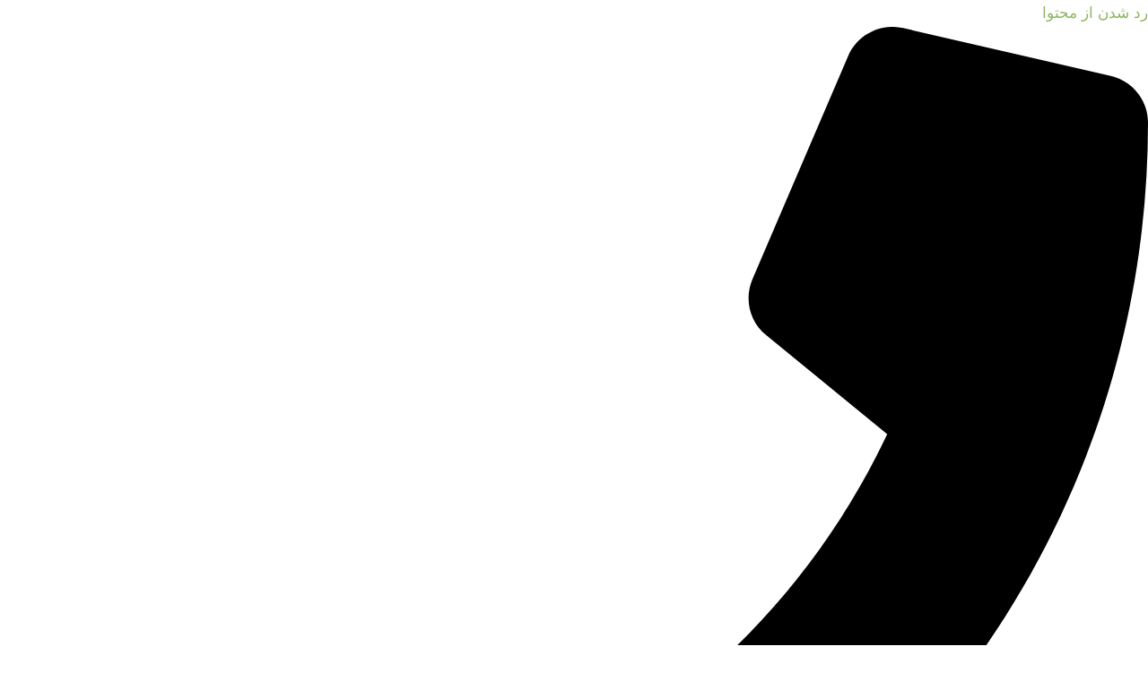

--- FILE ---
content_type: text/html; charset=UTF-8
request_url: https://agiso.ir/tag/%D8%A7%DB%8C%D9%86%D8%B3%D8%AA%D8%A7%DA%AF%D8%B1%D8%A7%D9%85/
body_size: 22326
content:
<!DOCTYPE html><html dir="rtl" lang="fa-IR"><head><meta charset="UTF-8"><meta name="viewport" content="width=device-width, initial-scale=1.0, viewport-fit=cover" /><meta name='robots' content='noindex, follow' /><title>اینستاگرام Archives - مشاوره ایزو - مشاور ایزو - گواهینامه ایزو</title><meta property="og:locale" content="fa_IR" /><meta property="og:type" content="article" /><meta property="og:title" content="اینستاگرام Archives - مشاوره ایزو - مشاور ایزو - گواهینامه ایزو" /><meta property="og:url" content="https://agiso.ir/tag/اینستاگرام/" /><meta property="og:site_name" content="مشاوره ایزو - مشاور ایزو - گواهینامه ایزو" /><meta property="og:image" content="https://agiso.ir/wp-content/uploads/2023/08/logo-ariyan.png" /><meta property="og:image:width" content="400" /><meta property="og:image:height" content="336" /><meta property="og:image:type" content="image/png" /> <script type="application/ld+json" class="yoast-schema-graph">{"@context":"https://schema.org","@graph":[{"@type":"CollectionPage","@id":"https://agiso.ir/tag/%d8%a7%db%8c%d9%86%d8%b3%d8%aa%d8%a7%da%af%d8%b1%d8%a7%d9%85/","url":"https://agiso.ir/tag/%d8%a7%db%8c%d9%86%d8%b3%d8%aa%d8%a7%da%af%d8%b1%d8%a7%d9%85/","name":"اینستاگرام Archives - مشاوره ایزو - مشاور ایزو - گواهینامه ایزو","isPartOf":{"@id":"https://agiso.ir/#website"},"breadcrumb":{"@id":"https://agiso.ir/tag/%d8%a7%db%8c%d9%86%d8%b3%d8%aa%d8%a7%da%af%d8%b1%d8%a7%d9%85/#breadcrumb"},"inLanguage":"fa-IR"},{"@type":"BreadcrumbList","@id":"https://agiso.ir/tag/%d8%a7%db%8c%d9%86%d8%b3%d8%aa%d8%a7%da%af%d8%b1%d8%a7%d9%85/#breadcrumb","itemListElement":[{"@type":"ListItem","position":1,"name":"Home","item":"https://agiso.ir/"},{"@type":"ListItem","position":2,"name":"اینستاگرام"}]},{"@type":"WebSite","@id":"https://agiso.ir/#website","url":"https://agiso.ir/","name":"مشاوره ایزو - مشاور ایزو - گواهینامه ایزو","description":"مشاوره ایزو 9001 ,  مشاور ایزو  02177942240-77959639","publisher":{"@id":"https://agiso.ir/#organization"},"alternateName":"ایزو","potentialAction":[{"@type":"SearchAction","target":{"@type":"EntryPoint","urlTemplate":"https://agiso.ir/?s={search_term_string}"},"query-input":{"@type":"PropertyValueSpecification","valueRequired":true,"valueName":"search_term_string"}}],"inLanguage":"fa-IR"},{"@type":"Organization","@id":"https://agiso.ir/#organization","name":"مشاور ایزو","url":"https://agiso.ir/","logo":{"@type":"ImageObject","inLanguage":"fa-IR","@id":"https://agiso.ir/#/schema/logo/image/","url":"https://agiso.ir/wp-content/uploads/2017/07/Aryan-gostar-Logo-1.jpg","contentUrl":"https://agiso.ir/wp-content/uploads/2017/07/Aryan-gostar-Logo-1.jpg","width":100,"height":84,"caption":"مشاور ایزو"},"image":{"@id":"https://agiso.ir/#/schema/logo/image/"}}]}</script> <link rel='dns-prefetch' href='//www.googletagmanager.com' /><link rel='dns-prefetch' href='//fonts.googleapis.com' /><style id='wp-img-auto-sizes-contain-inline-css'>img:is([sizes=auto i],[sizes^="auto," i]){contain-intrinsic-size:3000px 1500px}
/*# sourceURL=wp-img-auto-sizes-contain-inline-css */</style><link data-optimized="1" rel='stylesheet' id='wp-block-library-rtl-css' href='https://agiso.ir/wp-content/litespeed/css/8f54f960c0ace3fb474152aa35782a07.css?ver=82a07' media='all' /><style id='classic-theme-styles-inline-css'>/*! This file is auto-generated */
.wp-block-button__link{color:#fff;background-color:#32373c;border-radius:9999px;box-shadow:none;text-decoration:none;padding:calc(.667em + 2px) calc(1.333em + 2px);font-size:1.125em}.wp-block-file__button{background:#32373c;color:#fff;text-decoration:none}
/*# sourceURL=/wp-includes/css/classic-themes.min.css */</style><style id='global-styles-inline-css'>:root{--wp--preset--aspect-ratio--square: 1;--wp--preset--aspect-ratio--4-3: 4/3;--wp--preset--aspect-ratio--3-4: 3/4;--wp--preset--aspect-ratio--3-2: 3/2;--wp--preset--aspect-ratio--2-3: 2/3;--wp--preset--aspect-ratio--16-9: 16/9;--wp--preset--aspect-ratio--9-16: 9/16;--wp--preset--color--black: #000000;--wp--preset--color--cyan-bluish-gray: #abb8c3;--wp--preset--color--white: #ffffff;--wp--preset--color--pale-pink: #f78da7;--wp--preset--color--vivid-red: #cf2e2e;--wp--preset--color--luminous-vivid-orange: #ff6900;--wp--preset--color--luminous-vivid-amber: #fcb900;--wp--preset--color--light-green-cyan: #7bdcb5;--wp--preset--color--vivid-green-cyan: #00d084;--wp--preset--color--pale-cyan-blue: #8ed1fc;--wp--preset--color--vivid-cyan-blue: #0693e3;--wp--preset--color--vivid-purple: #9b51e0;--wp--preset--color--accent-1: #8CB65F;--wp--preset--color--accent-2: #44505B;--wp--preset--color--headings: #444444;--wp--preset--color--sitetext: #777777;--wp--preset--color--sitebg: #ffffff;--wp--preset--gradient--vivid-cyan-blue-to-vivid-purple: linear-gradient(135deg,rgb(6,147,227) 0%,rgb(155,81,224) 100%);--wp--preset--gradient--light-green-cyan-to-vivid-green-cyan: linear-gradient(135deg,rgb(122,220,180) 0%,rgb(0,208,130) 100%);--wp--preset--gradient--luminous-vivid-amber-to-luminous-vivid-orange: linear-gradient(135deg,rgb(252,185,0) 0%,rgb(255,105,0) 100%);--wp--preset--gradient--luminous-vivid-orange-to-vivid-red: linear-gradient(135deg,rgb(255,105,0) 0%,rgb(207,46,46) 100%);--wp--preset--gradient--very-light-gray-to-cyan-bluish-gray: linear-gradient(135deg,rgb(238,238,238) 0%,rgb(169,184,195) 100%);--wp--preset--gradient--cool-to-warm-spectrum: linear-gradient(135deg,rgb(74,234,220) 0%,rgb(151,120,209) 20%,rgb(207,42,186) 40%,rgb(238,44,130) 60%,rgb(251,105,98) 80%,rgb(254,248,76) 100%);--wp--preset--gradient--blush-light-purple: linear-gradient(135deg,rgb(255,206,236) 0%,rgb(152,150,240) 100%);--wp--preset--gradient--blush-bordeaux: linear-gradient(135deg,rgb(254,205,165) 0%,rgb(254,45,45) 50%,rgb(107,0,62) 100%);--wp--preset--gradient--luminous-dusk: linear-gradient(135deg,rgb(255,203,112) 0%,rgb(199,81,192) 50%,rgb(65,88,208) 100%);--wp--preset--gradient--pale-ocean: linear-gradient(135deg,rgb(255,245,203) 0%,rgb(182,227,212) 50%,rgb(51,167,181) 100%);--wp--preset--gradient--electric-grass: linear-gradient(135deg,rgb(202,248,128) 0%,rgb(113,206,126) 100%);--wp--preset--gradient--midnight: linear-gradient(135deg,rgb(2,3,129) 0%,rgb(40,116,252) 100%);--wp--preset--font-size--small: 10px;--wp--preset--font-size--medium: 20px;--wp--preset--font-size--large: 27px;--wp--preset--font-size--x-large: 42px;--wp--preset--font-size--normal: 17px;--wp--preset--font-size--larger: 43px;--wp--preset--spacing--20: 0.44rem;--wp--preset--spacing--30: 0.67rem;--wp--preset--spacing--40: 1rem;--wp--preset--spacing--50: 1.5rem;--wp--preset--spacing--60: 2.25rem;--wp--preset--spacing--70: 3.38rem;--wp--preset--spacing--80: 5.06rem;--wp--preset--shadow--natural: 6px 6px 9px rgba(0, 0, 0, 0.2);--wp--preset--shadow--deep: 12px 12px 50px rgba(0, 0, 0, 0.4);--wp--preset--shadow--sharp: 6px 6px 0px rgba(0, 0, 0, 0.2);--wp--preset--shadow--outlined: 6px 6px 0px -3px rgb(255, 255, 255), 6px 6px rgb(0, 0, 0);--wp--preset--shadow--crisp: 6px 6px 0px rgb(0, 0, 0);}:where(.is-layout-flex){gap: 0.5em;}:where(.is-layout-grid){gap: 0.5em;}body .is-layout-flex{display: flex;}.is-layout-flex{flex-wrap: wrap;align-items: center;}.is-layout-flex > :is(*, div){margin: 0;}body .is-layout-grid{display: grid;}.is-layout-grid > :is(*, div){margin: 0;}:where(.wp-block-columns.is-layout-flex){gap: 2em;}:where(.wp-block-columns.is-layout-grid){gap: 2em;}:where(.wp-block-post-template.is-layout-flex){gap: 1.25em;}:where(.wp-block-post-template.is-layout-grid){gap: 1.25em;}.has-black-color{color: var(--wp--preset--color--black) !important;}.has-cyan-bluish-gray-color{color: var(--wp--preset--color--cyan-bluish-gray) !important;}.has-white-color{color: var(--wp--preset--color--white) !important;}.has-pale-pink-color{color: var(--wp--preset--color--pale-pink) !important;}.has-vivid-red-color{color: var(--wp--preset--color--vivid-red) !important;}.has-luminous-vivid-orange-color{color: var(--wp--preset--color--luminous-vivid-orange) !important;}.has-luminous-vivid-amber-color{color: var(--wp--preset--color--luminous-vivid-amber) !important;}.has-light-green-cyan-color{color: var(--wp--preset--color--light-green-cyan) !important;}.has-vivid-green-cyan-color{color: var(--wp--preset--color--vivid-green-cyan) !important;}.has-pale-cyan-blue-color{color: var(--wp--preset--color--pale-cyan-blue) !important;}.has-vivid-cyan-blue-color{color: var(--wp--preset--color--vivid-cyan-blue) !important;}.has-vivid-purple-color{color: var(--wp--preset--color--vivid-purple) !important;}.has-black-background-color{background-color: var(--wp--preset--color--black) !important;}.has-cyan-bluish-gray-background-color{background-color: var(--wp--preset--color--cyan-bluish-gray) !important;}.has-white-background-color{background-color: var(--wp--preset--color--white) !important;}.has-pale-pink-background-color{background-color: var(--wp--preset--color--pale-pink) !important;}.has-vivid-red-background-color{background-color: var(--wp--preset--color--vivid-red) !important;}.has-luminous-vivid-orange-background-color{background-color: var(--wp--preset--color--luminous-vivid-orange) !important;}.has-luminous-vivid-amber-background-color{background-color: var(--wp--preset--color--luminous-vivid-amber) !important;}.has-light-green-cyan-background-color{background-color: var(--wp--preset--color--light-green-cyan) !important;}.has-vivid-green-cyan-background-color{background-color: var(--wp--preset--color--vivid-green-cyan) !important;}.has-pale-cyan-blue-background-color{background-color: var(--wp--preset--color--pale-cyan-blue) !important;}.has-vivid-cyan-blue-background-color{background-color: var(--wp--preset--color--vivid-cyan-blue) !important;}.has-vivid-purple-background-color{background-color: var(--wp--preset--color--vivid-purple) !important;}.has-black-border-color{border-color: var(--wp--preset--color--black) !important;}.has-cyan-bluish-gray-border-color{border-color: var(--wp--preset--color--cyan-bluish-gray) !important;}.has-white-border-color{border-color: var(--wp--preset--color--white) !important;}.has-pale-pink-border-color{border-color: var(--wp--preset--color--pale-pink) !important;}.has-vivid-red-border-color{border-color: var(--wp--preset--color--vivid-red) !important;}.has-luminous-vivid-orange-border-color{border-color: var(--wp--preset--color--luminous-vivid-orange) !important;}.has-luminous-vivid-amber-border-color{border-color: var(--wp--preset--color--luminous-vivid-amber) !important;}.has-light-green-cyan-border-color{border-color: var(--wp--preset--color--light-green-cyan) !important;}.has-vivid-green-cyan-border-color{border-color: var(--wp--preset--color--vivid-green-cyan) !important;}.has-pale-cyan-blue-border-color{border-color: var(--wp--preset--color--pale-cyan-blue) !important;}.has-vivid-cyan-blue-border-color{border-color: var(--wp--preset--color--vivid-cyan-blue) !important;}.has-vivid-purple-border-color{border-color: var(--wp--preset--color--vivid-purple) !important;}.has-vivid-cyan-blue-to-vivid-purple-gradient-background{background: var(--wp--preset--gradient--vivid-cyan-blue-to-vivid-purple) !important;}.has-light-green-cyan-to-vivid-green-cyan-gradient-background{background: var(--wp--preset--gradient--light-green-cyan-to-vivid-green-cyan) !important;}.has-luminous-vivid-amber-to-luminous-vivid-orange-gradient-background{background: var(--wp--preset--gradient--luminous-vivid-amber-to-luminous-vivid-orange) !important;}.has-luminous-vivid-orange-to-vivid-red-gradient-background{background: var(--wp--preset--gradient--luminous-vivid-orange-to-vivid-red) !important;}.has-very-light-gray-to-cyan-bluish-gray-gradient-background{background: var(--wp--preset--gradient--very-light-gray-to-cyan-bluish-gray) !important;}.has-cool-to-warm-spectrum-gradient-background{background: var(--wp--preset--gradient--cool-to-warm-spectrum) !important;}.has-blush-light-purple-gradient-background{background: var(--wp--preset--gradient--blush-light-purple) !important;}.has-blush-bordeaux-gradient-background{background: var(--wp--preset--gradient--blush-bordeaux) !important;}.has-luminous-dusk-gradient-background{background: var(--wp--preset--gradient--luminous-dusk) !important;}.has-pale-ocean-gradient-background{background: var(--wp--preset--gradient--pale-ocean) !important;}.has-electric-grass-gradient-background{background: var(--wp--preset--gradient--electric-grass) !important;}.has-midnight-gradient-background{background: var(--wp--preset--gradient--midnight) !important;}.has-small-font-size{font-size: var(--wp--preset--font-size--small) !important;}.has-medium-font-size{font-size: var(--wp--preset--font-size--medium) !important;}.has-large-font-size{font-size: var(--wp--preset--font-size--large) !important;}.has-x-large-font-size{font-size: var(--wp--preset--font-size--x-large) !important;}
:where(.wp-block-post-template.is-layout-flex){gap: 1.25em;}:where(.wp-block-post-template.is-layout-grid){gap: 1.25em;}
:where(.wp-block-term-template.is-layout-flex){gap: 1.25em;}:where(.wp-block-term-template.is-layout-grid){gap: 1.25em;}
:where(.wp-block-columns.is-layout-flex){gap: 2em;}:where(.wp-block-columns.is-layout-grid){gap: 2em;}
:root :where(.wp-block-pullquote){font-size: 1.5em;line-height: 1.6;}
/*# sourceURL=global-styles-inline-css */</style><link data-optimized="1" rel='stylesheet' id='kahuna-themefonts-css' href='https://agiso.ir/wp-content/litespeed/css/75584a342ab9b98af07ce1b997d3d377.css?ver=3d377' media='all' /><link data-optimized="1" rel='stylesheet' id='kahuna-main-css' href='https://agiso.ir/wp-content/litespeed/css/3b750ec7522e837648c6a25c91661f8f.css?ver=61f8f' media='all' /><style id='kahuna-main-inline-css'>body:not(.kahuna-landing-page) #container, #site-header-main-inside, #colophon-inside, .footer-inside, #breadcrumbs-container-inside, #header-page-title { margin: 0 auto; max-width: 1380px; } body:not(.kahuna-landing-page) #container { max-width: calc( 1380px - 4em ); } #site-header-main { left: 0; right: 0; } #primary { width: 320px; } #secondary { width: 380px; } #container.one-column .main { width: 100%; } #container.two-columns-right #secondary { float: right; } #container.two-columns-right .main, .two-columns-right #breadcrumbs { width: calc( 100% - 380px ); float: left; } #container.two-columns-left #primary { float: left; } #container.two-columns-left .main, .two-columns-left #breadcrumbs { width: calc( 100% - 320px ); float: right; } #container.three-columns-right #primary, #container.three-columns-left #primary, #container.three-columns-sided #primary { float: left; } #container.three-columns-right #secondary, #container.three-columns-left #secondary, #container.three-columns-sided #secondary { float: left; } #container.three-columns-right #primary, #container.three-columns-left #secondary { margin-left: 0%; margin-right: 0%; } #container.three-columns-right .main, .three-columns-right #breadcrumbs { width: calc( 100% - 700px ); float: left; } #container.three-columns-left .main, .three-columns-left #breadcrumbs { width: calc( 100% - 700px ); float: right; } #container.three-columns-sided #secondary { float: right; } #container.three-columns-sided .main, .three-columns-sided #breadcrumbs { width: calc( 100% - 700px ); float: right; } .three-columns-sided #breadcrumbs { margin: 0 calc( 0% + 380px ) 0 -1920px; } #site-text { clip: rect(1px, 1px, 1px, 1px); height: 1px; overflow: hidden; position: absolute !important; width: 1px; word-wrap: normal !important; } html { font-family: 'Source Sans Pro'; font-weight: 400; font-size: 17px; font-weight: 400; line-height: 1.8; } #site-title { font-family: Poppins; font-size: 110%; font-weight: 700; } #access ul li a { font-family: Source Sans Pro; font-size: 100%; font-weight: 600; } .widget-title { font-family: Poppins; font-size: 100%; font-weight: 700; } .widget-container { font-family: Source Sans Pro; font-size: 100%; font-weight: 400; } .entry-title, .page-title { font-family: Poppins; font-size: 160%; font-weight: 700; } .entry-meta > span { font-family: Source Sans Pro; font-weight: 400; } /*.post-thumbnail-container*/ .entry-meta > span { font-size: 90%; } .page-link, .pagination, .author-info .author-link, .comment .reply a, .comment-meta, .byline { font-family: Source Sans Pro; } .content-masonry .entry-title { font-size: 128%; } h1 { font-size: 2.33em; } h2 { font-size: 2.06em; } h3 { font-size: 1.79em; } h4 { font-size: 1.52em; } h5 { font-size: 1.25em; } h6 { font-size: 0.98em; } h1, h2, h3, h4, h5, h6 { font-family: Poppins; font-weight: 700; } body { color: #777777; background-color: #ffffff; } .lp-staticslider .staticslider-caption-title, .seriousslider.seriousslider-theme .seriousslider-caption-title, .lp-staticslider .staticslider-caption-text, .seriousslider.seriousslider-theme .seriousslider-caption-text, .lp-staticslider .staticslider-caption-text a { color: #FFFFFF; } #site-header-main, #site-header-main.header-fixed #site-header-main-inside, #access ul ul, .menu-search-animated .searchform input[type="search"], #access .menu-search-animated .searchform, #access::after, .kahuna-over-menu .header-fixed#site-header-main, .kahuna-over-menu .header-fixed#site-header-main #access:after { background-color: #FFFFFF; } #site-header-main { border-bottom-color: rgba(0,0,0,.05); } .kahuna-over-menu .header-fixed#site-header-main #site-title a, #nav-toggle { color: #8CB65F; } #access > div > ul > li, #access > div > ul > li > a, .kahuna-over-menu .header-fixed#site-header-main #access > div > ul > li:not([class*='current']), .kahuna-over-menu .header-fixed#site-header-main #access > div > ul > li:not([class*='current']) > a, .kahuna-over-menu .header-fixed#site-header-main #sheader.socials a::before, #sheader.socials a::before, #access .menu-search-animated .searchform input[type="search"], #mobile-menu { color: #000000; } .kahuna-over-menu .header-fixed#site-header-main #sheader.socials a:hover::before, #sheader.socials a:hover::before { color: #FFFFFF; } #access ul.sub-menu li a, #access ul.children li a { color: #888888; } #access ul.sub-menu li a, #access ul.children li a { background-color: #FFFFFF; } #access > div > ul > li:hover > a, #access > div > ul > li a:hover, #access > div > ul > li:hover, .kahuna-over-menu .header-fixed#site-header-main #access > div > ul > li > a:hover, .kahuna-over-menu .header-fixed#site-header-main #access > div > ul > li:hover { color: #8CB65F; } #access > div > ul > li > a > span::before, #site-title::before { background-color: #8CB65F; } #site-title a:hover { color: #8CB65F; } #access > div > ul > li.current_page_item > a, #access > div > ul > li.current-menu-item > a, #access > div > ul > li.current_page_ancestor > a, #access > div > ul > li.current-menu-ancestor > a, #access .sub-menu, #access .children, .kahuna-over-menu .header-fixed#site-header-main #access > div > ul > li > a { color: #44505B; } #access ul.children > li.current_page_item > a, #access ul.sub-menu > li.current-menu-item > a, #access ul.children > li.current_page_ancestor > a, #access ul.sub-menu > li.current-menu-ancestor > a { color: #44505B; } #access .sub-menu li:not(:last-child) span, #access .children li:not(:last-child) span { border-bottom: 1px solid #eeeeee; } .searchform .searchsubmit { color: #777777; } body:not(.kahuna-landing-page) article.hentry, body:not(.kahuna-landing-page) .main, body.kahuna-boxed-layout:not(.kahuna-landing-page) #container { background-color: #ffffff; } .pagination a, .pagination span { border-color: #eeeeee; } .page-link a, .page-link span em { background-color: #eeeeee; } .pagination a:hover, .pagination span:hover, .page-link a:hover, .page-link span em:hover { background-color: #eeeeee; } .post-thumbnail-container .featured-image-meta, #header-page-title-inside, .lp-staticslider .staticslider-caption-text span, .seriousslider.seriousslider-theme .seriousslider-caption-text span { background-color: rgba(0,0,0, 0.5); } .lp-staticslider .staticslider-caption-title span, .seriousslider.seriousslider-theme .seriousslider-caption-title span { background-color: rgba(140,182,95, 0.5); } .post-thumbnail-container .featured-image-link::before { background-color: #8CB65F; } #header-page-title .entry-meta .bl_categ a { background-color: #8CB65F; } #header-page-title .entry-meta .bl_categ a:hover { background-color: #9dc770; } .widget-title span { border-bottom-color: #8CB65F; } #colophon, #footer { background-color: #1E2C35; color: #BBBBBB; } #colophon { border-top: 5px solid #414f58 } #footer-bottom { background: #192730; } .entry-title a:active, .entry-title a:hover { color: #8CB65F; } .entry-title a:hover { border-top-color: #8CB65F; } span.entry-format { color: #8CB65F; } .entry-content blockquote::before, .entry-content blockquote::after { color: rgba(119,119,119,0.2); } .entry-content h5, .entry-content h6, .lp-text-content h5, .lp-text-content h6 { color: #44505B; } .entry-content h1, .entry-content h2, .entry-content h3, .entry-content h4, .lp-text-content h1, .lp-text-content h2, .lp-text-content h3, .lp-text-content h4 { color: #444444; } a { color: #8CB65F; } a:hover, .entry-meta span a:hover, .comments-link a:hover { color: #44505B; } .entry-meta > span.comments-link { top: 0.8em; } .socials a:before { color: #8CB65F; } #sheader.socials a:before { background-color: #f5f5f5; } #sfooter.socials a:before, .widget_cryout_socials .socials a:before { background-color: #28363f; } .sidey .socials a:before { background-color: #ffffff; } #sheader.socials a:hover:before { background-color: #8CB65F; color: #FFFFFF; } #sfooter.socials a:hover:before, .widget_cryout_socials .socials a:hover:before { background-color: #8CB65F; color: #1E2C35; } .sidey a:hover:before { background-color: #8CB65F; color: #ffffff; } .kahuna-normalizedtags #content .tagcloud a { color: #ffffff; background-color: #8CB65F; } .kahuna-normalizedtags #content .tagcloud a:hover { background-color: #44505B; } #nav-fixed i, #nav-fixed a + a { background-color: rgba(215,215,215,0.8); } #nav-fixed a:hover i, #nav-fixed a:hover + a, #nav-fixed a + a:hover { background-color: rgba(140,182,95,0.8); } #nav-fixed i, #nav-fixed span { color: #ffffff; } button#toTop { color: #8CB65F; border-color: #8CB65F; } button#toTop:hover { background-color: #8CB65F; color: #ffffff; border-color: #8CB65F; } @media (max-width: 800px) { .cryout #footer-bottom .footer-inside { padding-top: 2.5em; } .cryout .footer-inside a#toTop {background-color: #8CB65F; color: #ffffff;} .cryout .footer-inside a#toTop:hover { opacity: 0.8;} } a.continue-reading-link, .continue-reading-link::after { background-color:#8CB65F; color: #ffffff; } .entry-meta .icon-metas:before { color: #bcbcbc; } .kahuna-caption-one .main .wp-caption .wp-caption-text { border-bottom-color: #eeeeee; } .kahuna-caption-two .main .wp-caption .wp-caption-text { background-color: #f5f5f5; } .kahuna-image-one .entry-content img[class*="align"], .kahuna-image-one .entry-summary img[class*="align"], .kahuna-image-two .entry-content img[class*='align'], .kahuna-image-two .entry-summary img[class*='align'] { border-color: #eeeeee; } .kahuna-image-five .entry-content img[class*='align'], .kahuna-image-five .entry-summary img[class*='align'] { border-color: #8CB65F; } /* diffs */ span.edit-link a.post-edit-link, span.edit-link a.post-edit-link:hover, span.edit-link .icon-edit:before { color: #777777; } .searchform { border-color: #ebebeb; } #breadcrumbs-container { background-color: #f8f8f8; } .entry-meta span, .entry-meta a, .entry-utility span, .entry-utility a, .entry-meta time, #breadcrumbs-nav, #header-page-title .byline, .footermenu ul li span.sep { color: #bcbcbc; } .footermenu ul li a:hover { color: #8CB65F; } .footermenu ul li a::after { background: #8CB65F; } #breadcrumbs-nav a { color: #9e9e9e; } .entry-meta span.entry-sticky { background-color: #bcbcbc; color: #ffffff; } #commentform { } code, #nav-below .nav-previous a:before, #nav-below .nav-next a:before { background-color: #eeeeee; } pre, .comment-author { border-color: #eeeeee; } pre { background-color: #f8f8f8; } .commentlist .comment-body, .commentlist .pingback { background-color: #f5f5f5; } .commentlist .comment-body::after { border-top-color: #f5f5f5; } article .author-info { border-color: #eeeeee; } .page-header.pad-container { border-color: #eeeeee; } .comment-meta a { color: #dadada; } .commentlist .reply a { color: #c6c6c6; } .commentlist .reply a:hover { border-bottom-color: #8CB65F; } select, input[type], textarea { color: #777777; border-color: #e9e9e9; } .searchform input[type="search"], .searchform input[type="search"]:hover, .searchform input[type="search"]:focus { background-color: #ffffff; } input[type]:hover, textarea:hover, select:hover, input[type]:focus, textarea:focus, select:focus { background: #f5f5f5; } button, input[type="button"], input[type="submit"], input[type="reset"] { background-color: #8CB65F; color: #ffffff; } button:hover, input[type="button"]:hover, input[type="submit"]:hover, input[type="reset"]:hover { background-color: #44505B; } hr { background-color: #f0f0f0; } /* gutenberg */ .wp-block-image.alignwide { margin-left: calc( ( 0% + 2.5em ) * -1 ); margin-right: calc( ( 0% + 2.5em ) * -1 ); } .wp-block-image.alignwide img { /* width: calc( 100% + 5em ); max-width: calc( 100% + 5em ); */ } .has-accent-1-color, .has-accent-1-color:hover { color: #8CB65F; } .has-accent-2-color, .has-accent-2-color:hover { color: #44505B; } .has-headings-color, .has-headings-color:hover { color: #444444; } .has-sitetext-color, .has-sitetext-color:hover { color: #777777; } .has-sitebg-color, .has-sitebg-color:hover { color: #ffffff; } .has-accent-1-background-color { background-color: #8CB65F; } .has-accent-2-background-color { background-color: #44505B; } .has-headings-background-color { background-color: #444444; } .has-sitetext-background-color { background-color: #777777; } .has-sitebg-background-color { background-color: #ffffff; } .has-small-font-size { font-size: 10px; } .has-regular-font-size { font-size: 17px; } .has-large-font-size { font-size: 27px; } .has-larger-font-size { font-size: 43px; } .has-huge-font-size { font-size: 43px; } /* woocommerce */ .woocommerce-page #respond input#submit.alt, .woocommerce a.button.alt, .woocommerce-page button.button.alt, .woocommerce input.button.alt, .woocommerce #respond input#submit, .woocommerce a.button, .woocommerce button.button, .woocommerce input.button { background-color: #8CB65F; color: #ffffff; line-height: 1.8; } .woocommerce #respond input#submit:hover, .woocommerce a.button:hover, .woocommerce button.button:hover, .woocommerce input.button:hover { background-color: #aed881; color: #ffffff;} .woocommerce-page #respond input#submit.alt, .woocommerce a.button.alt, .woocommerce-page button.button.alt, .woocommerce input.button.alt { background-color: #44505B; color: #ffffff; line-height: 1.8; } .woocommerce-page #respond input#submit.alt:hover, .woocommerce a.button.alt:hover, .woocommerce-page button.button.alt:hover, .woocommerce input.button.alt:hover { background-color: #222e39; color: #ffffff;} .woocommerce div.product .woocommerce-tabs ul.tabs li.active { border-bottom-color: #ffffff; } .woocommerce #respond input#submit.alt.disabled, .woocommerce #respond input#submit.alt.disabled:hover, .woocommerce #respond input#submit.alt:disabled, .woocommerce #respond input#submit.alt:disabled:hover, .woocommerce #respond input#submit.alt[disabled]:disabled, .woocommerce #respond input#submit.alt[disabled]:disabled:hover, .woocommerce a.button.alt.disabled, .woocommerce a.button.alt.disabled:hover, .woocommerce a.button.alt:disabled, .woocommerce a.button.alt:disabled:hover, .woocommerce a.button.alt[disabled]:disabled, .woocommerce a.button.alt[disabled]:disabled:hover, .woocommerce button.button.alt.disabled, .woocommerce button.button.alt.disabled:hover, .woocommerce button.button.alt:disabled, .woocommerce button.button.alt:disabled:hover, .woocommerce button.button.alt[disabled]:disabled, .woocommerce button.button.alt[disabled]:disabled:hover, .woocommerce input.button.alt.disabled, .woocommerce input.button.alt.disabled:hover, .woocommerce input.button.alt:disabled, .woocommerce input.button.alt:disabled:hover, .woocommerce input.button.alt[disabled]:disabled, .woocommerce input.button.alt[disabled]:disabled:hover { background-color: #44505B; } .woocommerce ul.products li.product .price, .woocommerce div.product p.price, .woocommerce div.product span.price { color: #a9a9a9 } #add_payment_method #payment, .woocommerce-cart #payment, .woocommerce-checkout #payment { background: #f5f5f5; } .woocommerce .main .page-title { /*font-size: -0.004em; */ } /* mobile menu */ nav#mobile-menu { background-color: #FFFFFF; } #mobile-nav .searchform input[type="search"]{ background-color: #eeeeee; border-color: rgba(0,0,0,0.15); } nav#mobile-menu ul li.menu-burger { background-color: #f7f7f7 } .main .entry-content, .main .entry-summary { text-align: inherit; } .main p, .main ul, .main ol, .main dd, .main pre, .main hr { margin-bottom: 1em; } .main .entry-content p { text-indent: 0em; } .main a.post-featured-image { background-position: center center; } #header-widget-area { width: 33%; right: 10px; } .kahuna-striped-table .main thead th, .kahuna-bordered-table .main thead th, .kahuna-striped-table .main td, .kahuna-striped-table .main th, .kahuna-bordered-table .main th, .kahuna-bordered-table .main td { border-color: #e9e9e9; } .kahuna-clean-table .main th, .kahuna-striped-table .main tr:nth-child(even) td, .kahuna-striped-table .main tr:nth-child(even) th { background-color: #f6f6f6; } .kahuna-cropped-featured .main .post-thumbnail-container { height: 350px; } .kahuna-responsive-featured .main .post-thumbnail-container { max-height: 350px; height: auto; } article.hentry .article-inner, #content-masonry article.hentry .article-inner { padding: 0%; } #site-header-main { height:35px; } #access .menu-search-animated .searchform { height: 34px; line-height: 34px; } .menu-search-animated, #sheader-container, .identity, #nav-toggle { height:35px; line-height:35px; } #access div > ul > li > a { line-height:35px; } #branding { height:35px; } .kahuna-responsive-headerimage #masthead #header-image-main-inside { max-height: 350px; } .kahuna-cropped-headerimage #masthead #header-image-main-inside { height: 350px; } #site-text { display: none; } #masthead #site-header-main { position: fixed; } .kahuna-fixed-menu #header-image-main { margin-top: 35px; } @media (max-width: 640px) { #header-page-title .entry-title { font-size: 140%; } } .lp-staticslider .staticslider-caption, .seriousslider.seriousslider-theme .seriousslider-caption, .kahuna-landing-page .lp-blocks-inside, .kahuna-landing-page .lp-boxes-inside, .kahuna-landing-page .lp-text-inside, .kahuna-landing-page .lp-posts-inside, .kahuna-landing-page .lp-page-inside, .kahuna-landing-page .lp-section-header, .kahuna-landing-page .content-widget { max-width: 1380px; } .kahuna-landing-page .content-widget { margin: 0 auto; } .lp-staticslider { max-height: calc(100vh - 35px); } a.staticslider-button:nth-child(2n+1), .seriousslider-theme .seriousslider-caption-buttons a:nth-child(2n+1) { background-color: #8CB65F; color: #ffffff; border-color: #739d46; } .staticslider-button:nth-child(2n+1):hover, .seriousslider-theme .seriousslider-caption-buttons a:nth-child(2n+1):hover { background-color: #739d46; } a.staticslider-button:nth-child(2n), .seriousslider-theme .seriousslider-caption-buttons a:nth-child(2n) { color: #44505B; background-color: #ffffff; border-color: #e6e6e6; } a.staticslider-button:nth-child(2n):hover, .seriousslider-theme .seriousslider-caption-buttons a:nth-child(2n):hover { background-color: #e6e6e6; } .lp-block { background: #ffffff; } .lp-block:hover { box-shadow: 0 0 20px rgba(0,0,0, 0.15); } .lp-block i[class^=blicon]::before { color: #ffffff; border-color: #7da750; background-color: #8CB65F; } .lp-block:hover i::before { background-color: #7da750; } .lp-block i:after { background-color: #8CB65F; } .lp-block:hover i:after { background-color: #44505B; } .lp-block-text, .lp-boxes-static .lp-box-text, .lp-section-desc { color: #9f9f9f; } .lp-blocks { background-color: #ffffff; } .lp-boxes { background-color: #ECEFF2; } .lp-text { background-color: #F7F8F9; } .lp-boxes-static .lp-box:hover { box-shadow: 0 0 20px rgba(0,0,0, 0.15); } .lp-boxes-static .lp-box-image::after { background-color: #8CB65F; } .lp-boxes-static .lp-box-image .box-overlay { background-color: #a0ca73; } .lp-box-titlelink:hover { color: #8CB65F; } .lp-boxes-1 .lp-box .lp-box-image { height: 350px; } .lp-boxes-2 .lp-box .lp-box-image { height: 400px; } .lp-box-readmore:hover { color: #8CB65F; } #lp-posts, #lp-page { background-color: #FFF; } .lpbox-rnd1 { background-color: #b5b8bb; } .lpbox-rnd2 { background-color: #b0b3b6; } .lpbox-rnd3 { background-color: #abaeb1; } .lpbox-rnd4 { background-color: #a6a9ac; } .lpbox-rnd5 { background-color: #a1a4a7; } .lpbox-rnd6 { background-color: #9c9fa2; } .lpbox-rnd7 { background-color: #979a9d; } .lpbox-rnd8 { background-color: #929598; } 
/*# sourceURL=kahuna-main-inline-css */</style><link data-optimized="1" rel='stylesheet' id='kahuna-rtl-css' href='https://agiso.ir/wp-content/litespeed/css/cf05043f3e424e13fe90fca05aff9ed8.css?ver=f9ed8' media='all' /><link data-optimized="1" rel='stylesheet' id='elementor-frontend-css' href='https://agiso.ir/wp-content/litespeed/css/fd5fbfe117bf3a5629845e85da3a66a5.css?ver=a66a5' media='all' /><link data-optimized="1" rel='stylesheet' id='widget-icon-box-css' href='https://agiso.ir/wp-content/litespeed/css/b96d46d3ca7e0bd009c6c95706a1d9d5.css?ver=1d9d5' media='all' /><link data-optimized="1" rel='stylesheet' id='widget-social-icons-css' href='https://agiso.ir/wp-content/litespeed/css/a565142bb9a5c4ad4bfb09b5a788a382.css?ver=8a382' media='all' /><link data-optimized="1" rel='stylesheet' id='e-apple-webkit-css' href='https://agiso.ir/wp-content/litespeed/css/ca8bf000e265611776426c065228460b.css?ver=8460b' media='all' /><link data-optimized="1" rel='stylesheet' id='widget-image-css' href='https://agiso.ir/wp-content/litespeed/css/92fcf4cbe094d2aa40310c41e030b3fb.css?ver=0b3fb' media='all' /><link data-optimized="1" rel='stylesheet' id='widget-nav-menu-css' href='https://agiso.ir/wp-content/litespeed/css/b7a1d6dc72dab30b13f9d4544b7bc7c9.css?ver=bc7c9' media='all' /><link data-optimized="1" rel='stylesheet' id='widget-search-form-css' href='https://agiso.ir/wp-content/litespeed/css/1bc32b37c3a857b0bbaf3eb08f97c3fc.css?ver=7c3fc' media='all' /><link data-optimized="1" rel='stylesheet' id='e-sticky-css' href='https://agiso.ir/wp-content/litespeed/css/7b76bb076b8f00ea23bcbf5d28dd6827.css?ver=d6827' media='all' /><link data-optimized="1" rel='stylesheet' id='widget-icon-list-css' href='https://agiso.ir/wp-content/litespeed/css/01d98bd47eeaa1c6313f98e6fff79f13.css?ver=79f13' media='all' /><link data-optimized="1" rel='stylesheet' id='widget-heading-css' href='https://agiso.ir/wp-content/litespeed/css/6a08b30aa15b26423c316a666b894fc9.css?ver=94fc9' media='all' /><link data-optimized="1" rel='stylesheet' id='elementor-post-15105-css' href='https://agiso.ir/wp-content/litespeed/css/204e44bebb54a1e3bcf8000cdede6059.css?ver=e6059' media='all' /><link data-optimized="1" rel='stylesheet' id='base-desktop-css' href='https://agiso.ir/wp-content/litespeed/css/650bab582e28146fc57801c814bd84b6.css?ver=d84b6' media='all' /><link data-optimized="1" rel='stylesheet' id='elementor-post-15110-css' href='https://agiso.ir/wp-content/litespeed/css/5f662559e422fd39a3708f9a7f43c51b.css?ver=3c51b' media='all' /><link data-optimized="1" rel='stylesheet' id='elementor-post-15204-css' href='https://agiso.ir/wp-content/litespeed/css/461f4ef46e87049afea90c77d1e8b88f.css?ver=8b88f' media='all' /> <script src="https://agiso.ir/wp-includes/js/jquery/jquery.min.js" id="jquery-core-js"></script> 
 <script type="litespeed/javascript" data-src="https://www.googletagmanager.com/gtag/js?id=GT-WB74TGRB" id="google_gtagjs-js"></script> <script id="google_gtagjs-js-after" type="litespeed/javascript">window.dataLayer=window.dataLayer||[];function gtag(){dataLayer.push(arguments)}
gtag("set","linker",{"domains":["agiso.ir"]});gtag("js",new Date());gtag("set","developer_id.dZTNiMT",!0);gtag("config","GT-WB74TGRB");window._googlesitekit=window._googlesitekit||{};window._googlesitekit.throttledEvents=[];window._googlesitekit.gtagEvent=(name,data)=>{var key=JSON.stringify({name,data});if(!!window._googlesitekit.throttledEvents[key]){return}window._googlesitekit.throttledEvents[key]=!0;setTimeout(()=>{delete window._googlesitekit.throttledEvents[key]},5);gtag("event",name,{...data,event_source:"site-kit"})}</script> <meta name="generator" content="Site Kit by Google 1.171.0" /><style>.recentcomments a{display:inline !important;padding:0 !important;margin:0 !important;}</style><style>.e-con.e-parent:nth-of-type(n+4):not(.e-lazyloaded):not(.e-no-lazyload),
				.e-con.e-parent:nth-of-type(n+4):not(.e-lazyloaded):not(.e-no-lazyload) * {
					background-image: none !important;
				}
				@media screen and (max-height: 1024px) {
					.e-con.e-parent:nth-of-type(n+3):not(.e-lazyloaded):not(.e-no-lazyload),
					.e-con.e-parent:nth-of-type(n+3):not(.e-lazyloaded):not(.e-no-lazyload) * {
						background-image: none !important;
					}
				}
				@media screen and (max-height: 640px) {
					.e-con.e-parent:nth-of-type(n+2):not(.e-lazyloaded):not(.e-no-lazyload),
					.e-con.e-parent:nth-of-type(n+2):not(.e-lazyloaded):not(.e-no-lazyload) * {
						background-image: none !important;
					}
				}</style><meta name="redi-version" content="1.2.7" /><link rel="icon" href="https://agiso.ir/wp-content/uploads/2017/07/cropped-Aryan-gostar-Logo-1.jpg" sizes="32x32" /><link rel="icon" href="https://agiso.ir/wp-content/uploads/2017/07/cropped-Aryan-gostar-Logo-1.jpg" sizes="192x192" /><link rel="apple-touch-icon" href="https://agiso.ir/wp-content/uploads/2017/07/cropped-Aryan-gostar-Logo-1.jpg" /><meta name="msapplication-TileImage" content="https://agiso.ir/wp-content/uploads/2017/07/cropped-Aryan-gostar-Logo-1.jpg" /></head><body data-rsssl=1 class="rtl archive tag tag-3243 wp-custom-logo wp-embed-responsive wp-theme-kahuna kahuna-image-none kahuna-caption-one kahuna-totop-normal kahuna-stripped-table kahuna-fixed-menu kahuna-menu-center kahuna-cropped-headerimage kahuna-responsive-featured kahuna-magazine-three kahuna-magazine-layout kahuna-comhide-in-posts kahuna-comhide-in-pages kahuna-comment-placeholder kahuna-header-titles kahuna-header-titles-nodesc kahuna-elementradius kahuna-normalizedtags kahuna-article-animation-zoomIn elementor-default elementor-kit-15105">
<a class="skip-link screen-reader-text" href="#main" title="رد شدن از محتوا"> رد شدن از محتوا </a><header data-elementor-type="header" data-elementor-id="15110" class="elementor elementor-15110 elementor-location-header" data-elementor-post-type="elementor_library"><section class="elementor-section elementor-top-section elementor-element elementor-element-22322960 elementor-section-content-middle elementor-section-stretched elementor-section-boxed elementor-section-height-default elementor-section-height-default" data-id="22322960" data-element_type="section" data-settings="{&quot;stretch_section&quot;:&quot;section-stretched&quot;,&quot;background_background&quot;:&quot;classic&quot;}"><div class="elementor-container elementor-column-gap-default"><div class="elementor-column elementor-col-50 elementor-top-column elementor-element elementor-element-5f2df646" data-id="5f2df646" data-element_type="column"><div class="elementor-widget-wrap elementor-element-populated"><div class="elementor-element elementor-element-7f3b9fcd elementor-position-inline-start elementor-widget__width-auto elementor-widget-tablet__width-auto elementor-widget-mobile__width-inherit elementor-view-default elementor-widget elementor-widget-icon-box" data-id="7f3b9fcd" data-element_type="widget" data-widget_type="icon-box.default"><div class="elementor-widget-container"><div class="elementor-icon-box-wrapper"><div class="elementor-icon-box-icon">
<a href="tel:%2002177942240" class="elementor-icon" tabindex="-1" aria-label=" 021-77942240">
<svg aria-hidden="true" class="e-font-icon-svg e-fas-phone" viewBox="0 0 512 512" xmlns="http://www.w3.org/2000/svg"><path d="M493.4 24.6l-104-24c-11.3-2.6-22.9 3.3-27.5 13.9l-48 112c-4.2 9.8-1.4 21.3 6.9 28l60.6 49.6c-36 76.7-98.9 140.5-177.2 177.2l-49.6-60.6c-6.8-8.3-18.2-11.1-28-6.9l-112 48C3.9 366.5-2 378.1.6 389.4l24 104C27.1 504.2 36.7 512 48 512c256.1 0 464-207.5 464-464 0-11.2-7.7-20.9-18.6-23.4z"></path></svg>				</a></div><div class="elementor-icon-box-content"><h3 class="elementor-icon-box-title">
<a href="tel:%2002177942240" >
021-77942240						</a></h3></div></div></div></div></div></div><div class="elementor-column elementor-col-50 elementor-top-column elementor-element elementor-element-638218c5 elementor-hidden-mobile" data-id="638218c5" data-element_type="column"><div class="elementor-widget-wrap elementor-element-populated"><div class="elementor-element elementor-element-60bc25af elementor-shape-circle e-grid-align-left elementor-widget__width-initial elementor-widget-mobile__width-auto elementor-grid-0 elementor-widget elementor-widget-social-icons" data-id="60bc25af" data-element_type="widget" data-widget_type="social-icons.default"><div class="elementor-widget-container"><div class="elementor-social-icons-wrapper elementor-grid" role="list">
<span class="elementor-grid-item" role="listitem">
<a class="elementor-icon elementor-social-icon elementor-social-icon-instagram elementor-repeater-item-bd8b17c" href="https://instagram.com/aryangostarco?igshid=MzRlODBiNWFlZA==" target="_blank">
<span class="elementor-screen-only">Instagram</span>
<svg aria-hidden="true" class="e-font-icon-svg e-fab-instagram" viewBox="0 0 448 512" xmlns="http://www.w3.org/2000/svg"><path d="M224.1 141c-63.6 0-114.9 51.3-114.9 114.9s51.3 114.9 114.9 114.9S339 319.5 339 255.9 287.7 141 224.1 141zm0 189.6c-41.1 0-74.7-33.5-74.7-74.7s33.5-74.7 74.7-74.7 74.7 33.5 74.7 74.7-33.6 74.7-74.7 74.7zm146.4-194.3c0 14.9-12 26.8-26.8 26.8-14.9 0-26.8-12-26.8-26.8s12-26.8 26.8-26.8 26.8 12 26.8 26.8zm76.1 27.2c-1.7-35.9-9.9-67.7-36.2-93.9-26.2-26.2-58-34.4-93.9-36.2-37-2.1-147.9-2.1-184.9 0-35.8 1.7-67.6 9.9-93.9 36.1s-34.4 58-36.2 93.9c-2.1 37-2.1 147.9 0 184.9 1.7 35.9 9.9 67.7 36.2 93.9s58 34.4 93.9 36.2c37 2.1 147.9 2.1 184.9 0 35.9-1.7 67.7-9.9 93.9-36.2 26.2-26.2 34.4-58 36.2-93.9 2.1-37 2.1-147.8 0-184.8zM398.8 388c-7.8 19.6-22.9 34.7-42.6 42.6-29.5 11.7-99.5 9-132.1 9s-102.7 2.6-132.1-9c-19.6-7.8-34.7-22.9-42.6-42.6-11.7-29.5-9-99.5-9-132.1s-2.6-102.7 9-132.1c7.8-19.6 22.9-34.7 42.6-42.6 29.5-11.7 99.5-9 132.1-9s102.7-2.6 132.1 9c19.6 7.8 34.7 22.9 42.6 42.6 11.7 29.5 9 99.5 9 132.1s2.7 102.7-9 132.1z"></path></svg>					</a>
</span>
<span class="elementor-grid-item" role="listitem">
<a class="elementor-icon elementor-social-icon elementor-social-icon-telegram elementor-repeater-item-a679bd5" href="https://t.me/AriyanGostar" target="_blank">
<span class="elementor-screen-only">Telegram</span>
<svg aria-hidden="true" class="e-font-icon-svg e-fab-telegram" viewBox="0 0 496 512" xmlns="http://www.w3.org/2000/svg"><path d="M248 8C111 8 0 119 0 256s111 248 248 248 248-111 248-248S385 8 248 8zm121.8 169.9l-40.7 191.8c-3 13.6-11.1 16.9-22.4 10.5l-62-45.7-29.9 28.8c-3.3 3.3-6.1 6.1-12.5 6.1l4.4-63.1 114.9-103.8c5-4.4-1.1-6.9-7.7-2.5l-142 89.4-61.2-19.1c-13.3-4.2-13.6-13.3 2.8-19.7l239.1-92.2c11.1-4 20.8 2.7 17.2 19.5z"></path></svg>					</a>
</span>
<span class="elementor-grid-item" role="listitem">
<a class="elementor-icon elementor-social-icon elementor-social-icon-whatsapp elementor-repeater-item-18ea3e7" href="https://wa/me/989371653503" target="_blank">
<span class="elementor-screen-only">Whatsapp</span>
<svg aria-hidden="true" class="e-font-icon-svg e-fab-whatsapp" viewBox="0 0 448 512" xmlns="http://www.w3.org/2000/svg"><path d="M380.9 97.1C339 55.1 283.2 32 223.9 32c-122.4 0-222 99.6-222 222 0 39.1 10.2 77.3 29.6 111L0 480l117.7-30.9c32.4 17.7 68.9 27 106.1 27h.1c122.3 0 224.1-99.6 224.1-222 0-59.3-25.2-115-67.1-157zm-157 341.6c-33.2 0-65.7-8.9-94-25.7l-6.7-4-69.8 18.3L72 359.2l-4.4-7c-18.5-29.4-28.2-63.3-28.2-98.2 0-101.7 82.8-184.5 184.6-184.5 49.3 0 95.6 19.2 130.4 54.1 34.8 34.9 56.2 81.2 56.1 130.5 0 101.8-84.9 184.6-186.6 184.6zm101.2-138.2c-5.5-2.8-32.8-16.2-37.9-18-5.1-1.9-8.8-2.8-12.5 2.8-3.7 5.6-14.3 18-17.6 21.8-3.2 3.7-6.5 4.2-12 1.4-32.6-16.3-54-29.1-75.5-66-5.7-9.8 5.7-9.1 16.3-30.3 1.8-3.7.9-6.9-.5-9.7-1.4-2.8-12.5-30.1-17.1-41.2-4.5-10.8-9.1-9.3-12.5-9.5-3.2-.2-6.9-.2-10.6-.2-3.7 0-9.7 1.4-14.8 6.9-5.1 5.6-19.4 19-19.4 46.3 0 27.3 19.9 53.7 22.6 57.4 2.8 3.7 39.1 59.7 94.8 83.8 35.2 15.2 49 16.5 66.6 13.9 10.7-1.6 32.8-13.4 37.4-26.4 4.6-13 4.6-24.1 3.2-26.4-1.3-2.5-5-3.9-10.5-6.6z"></path></svg>					</a>
</span></div></div></div></div></div></div></section><section class="elementor-section elementor-top-section elementor-element elementor-element-1b8367a3 elementor-section-content-middle elementor-section-boxed elementor-section-height-default elementor-section-height-default" data-id="1b8367a3" data-element_type="section" data-settings="{&quot;background_background&quot;:&quot;classic&quot;,&quot;sticky&quot;:&quot;top&quot;,&quot;sticky_on&quot;:[&quot;desktop&quot;,&quot;tablet&quot;,&quot;mobile&quot;],&quot;sticky_offset&quot;:0,&quot;sticky_effects_offset&quot;:0,&quot;sticky_anchor_link_offset&quot;:0}"><div class="elementor-container elementor-column-gap-default"><div class="elementor-column elementor-col-33 elementor-top-column elementor-element elementor-element-52e45612" data-id="52e45612" data-element_type="column"><div class="elementor-widget-wrap elementor-element-populated"><div class="elementor-element elementor-element-1b034bfb elementor-widget__width-initial elementor-widget elementor-widget-image" data-id="1b034bfb" data-element_type="widget" data-widget_type="image.default"><div class="elementor-widget-container">
<a href="https://agiso.ir">
<img data-lazyloaded="1" src="[data-uri]" width="50" height="50" data-src="https://agiso.ir/wp-content/uploads/elementor/thumbs/logo-ariyan-rbp5vuyrwhzidqgh2k2ohih1n20p928op68mxbern8.png" title="logo-ariyan" alt="لوگو" loading="lazy" /><noscript><img width="50" height="50" src="https://agiso.ir/wp-content/uploads/elementor/thumbs/logo-ariyan-rbp5vuyrwhzidqgh2k2ohih1n20p928op68mxbern8.png" title="logo-ariyan" alt="لوگو" loading="lazy" /></noscript>								</a></div></div></div></div><div class="elementor-column elementor-col-33 elementor-top-column elementor-element elementor-element-298f3b0f" data-id="298f3b0f" data-element_type="column"><div class="elementor-widget-wrap elementor-element-populated"><div class="elementor-element elementor-element-7ba29a3c elementor-nav-menu__align-center elementor-nav-menu--stretch elementor-widget__width-initial elementor-nav-menu--dropdown-mobile elementor-nav-menu__text-align-aside elementor-nav-menu--toggle elementor-nav-menu--burger elementor-widget elementor-widget-nav-menu" data-id="7ba29a3c" data-element_type="widget" data-settings="{&quot;full_width&quot;:&quot;stretch&quot;,&quot;layout&quot;:&quot;horizontal&quot;,&quot;submenu_icon&quot;:{&quot;value&quot;:&quot;&lt;svg aria-hidden=\&quot;true\&quot; class=\&quot;e-font-icon-svg e-fas-caret-down\&quot; viewBox=\&quot;0 0 320 512\&quot; xmlns=\&quot;http:\/\/www.w3.org\/2000\/svg\&quot;&gt;&lt;path d=\&quot;M31.3 192h257.3c17.8 0 26.7 21.5 14.1 34.1L174.1 354.8c-7.8 7.8-20.5 7.8-28.3 0L17.2 226.1C4.6 213.5 13.5 192 31.3 192z\&quot;&gt;&lt;\/path&gt;&lt;\/svg&gt;&quot;,&quot;library&quot;:&quot;fa-solid&quot;},&quot;toggle&quot;:&quot;burger&quot;}" data-widget_type="nav-menu.default"><div class="elementor-widget-container"><nav aria-label="منو" class="elementor-nav-menu--main elementor-nav-menu__container elementor-nav-menu--layout-horizontal e--pointer-overline e--animation-fade"><ul id="menu-1-7ba29a3c" class="elementor-nav-menu"><li class="menu-item menu-item-type-post_type menu-item-object-page menu-item-home menu-item-15517"><a href="https://agiso.ir/" class="elementor-item">خانه</a></li><li class="menu-item menu-item-type-custom menu-item-object-custom menu-item-has-children menu-item-15955"><a href="#" class="elementor-item elementor-item-anchor">خدمات</a><ul class="sub-menu elementor-nav-menu--dropdown"><li class="menu-item menu-item-type-taxonomy menu-item-object-category menu-item-has-children menu-item-1080"><a href="https://agiso.ir/category/iso-consulting/" class="elementor-sub-item">مشاوره ایزو</a><ul class="sub-menu elementor-nav-menu--dropdown"><li class="menu-item menu-item-type-post_type menu-item-object-post menu-item-1085"><a href="https://agiso.ir/%d8%a7%db%8c%d8%b2%d9%88-14001/" class="elementor-sub-item">مشاوره ایزو 14001</a></li><li class="menu-item menu-item-type-post_type menu-item-object-page menu-item-11242"><a href="https://agiso.ir/iso-450012018/" class="elementor-sub-item">ایزو 45001:2018 ( ISO 45001 )</a></li><li class="menu-item menu-item-type-post_type menu-item-object-post menu-item-1083"><a href="https://agiso.ir/%d9%85%d8%b4%d8%a7%d9%88%d8%b1%d9%87-%d8%a7%db%8c%d8%b2%d9%88-9001/" class="elementor-sub-item">مشاوره ایزو 9001 (ISO 9001)</a></li><li class="menu-item menu-item-type-post_type menu-item-object-post menu-item-1099"><a href="https://agiso.ir/%d9%85%d8%b4%d8%a7%d9%88%d8%b1%d9%87-%d8%a7%db%8c%d8%b2%d9%88-13485/" class="elementor-sub-item">مشاوره ایزو 13485</a></li><li class="menu-item menu-item-type-post_type menu-item-object-post menu-item-1294"><a href="https://agiso.ir/%d9%85%d8%b9%d8%b1%d9%81%d9%8a-%d8%a7%d8%b3%d8%aa%d8%a7%d9%86%d8%af%d8%a7%d8%b1%d8%af-%d8%a7%d9%8a%d8%b2%d9%88-22000-%d9%88-%d9%83%d8%a7%d8%b1%d8%a8%d8%b1%d8%af-%d8%a2%d9%86/" class="elementor-sub-item">ایزو 22000</a></li><li class="menu-item menu-item-type-post_type menu-item-object-post menu-item-1103"><a href="https://agiso.ir/%d8%a7%db%8c%d8%b2%d9%88-27001/" class="elementor-sub-item">ایزو 27001</a></li><li class="menu-item menu-item-type-post_type menu-item-object-post menu-item-1094"><a href="https://agiso.ir/%d8%a7%db%8c%d8%b2%d9%88-10002/" class="elementor-sub-item">ایزو 10002</a></li><li class="menu-item menu-item-type-post_type menu-item-object-post menu-item-1095"><a href="https://agiso.ir/%d8%a7%db%8c%d8%b2%d9%88-10004/" class="elementor-sub-item">ایزو 10004</a></li><li class="menu-item menu-item-type-post_type menu-item-object-post menu-item-1096"><a href="https://agiso.ir/%d8%a7%db%8c%d8%b2%d9%88-10015/" class="elementor-sub-item">ایزو 10015</a></li><li class="menu-item menu-item-type-post_type menu-item-object-post menu-item-1101"><a href="https://agiso.ir/%d8%a7%db%8c%d8%b2%d9%88-17025/" class="elementor-sub-item">ایزو 17025</a></li><li class="menu-item menu-item-type-post_type menu-item-object-post menu-item-1111"><a href="https://agiso.ir/%d8%a7%db%8c%d8%b2%d9%88-ts29001/" class="elementor-sub-item">ایزو TS29001</a></li><li class="menu-item menu-item-type-post_type menu-item-object-post menu-item-1092"><a href="https://agiso.ir/%d9%85%d8%ac%d9%88%d8%b2-ce/" class="elementor-sub-item">مجوز  CE</a></li><li class="menu-item menu-item-type-post_type menu-item-object-post menu-item-1089"><a href="https://agiso.ir/%d8%b3%d9%8a%d8%b3%d8%aa%d9%85-%d9%85%d8%af%d9%8a%d8%b1%d9%8a%d8%aa-%d9%8a%da%a9%d9%be%d8%a7%d8%b1%da%86%d9%87-ims/" class="elementor-sub-item">سيستم مديريت يکپارچه IMS</a></li><li class="menu-item menu-item-type-post_type menu-item-object-post menu-item-1088"><a href="https://agiso.ir/hse-ms-%da%86%db%8c%d8%b3%d8%aa-%d8%9f/" class="elementor-sub-item">HSE-MS  چیست ؟</a></li><li class="menu-item menu-item-type-post_type menu-item-object-post menu-item-1087"><a href="https://agiso.ir/%d8%a7%db%8c%d8%b2%d9%88-18001/" class="elementor-sub-item">OHSAS 18001</a></li><li class="menu-item menu-item-type-post_type menu-item-object-post menu-item-1091"><a href="https://agiso.ir/%d8%b3%db%8c%d8%b3%d8%aa%d9%85-%d9%85%d8%af%db%8c%d8%b1%db%8c%d8%aa-%d8%a7%d9%86%d8%b1%da%98%db%8c-%d8%a7%db%8c%d8%b2%d9%88-50001/" class="elementor-sub-item">سیستم مدیریت انرژی ایزو 50001</a></li><li class="menu-item menu-item-type-post_type menu-item-object-post menu-item-1102"><a href="https://agiso.ir/%d8%a7%db%8c%d8%b2%d9%88-26000-iso-26000/" class="elementor-sub-item">ایزو 26000 (ISO 26000)</a></li><li class="menu-item menu-item-type-post_type menu-item-object-post menu-item-1098"><a href="https://agiso.ir/%d8%a7%db%8c%d8%b2%d9%88-13485/" class="elementor-sub-item">ایزو 13485</a></li></ul></li><li class="menu-item menu-item-type-post_type menu-item-object-page menu-item-has-children menu-item-15043"><a href="https://agiso.ir/business-coaching/" class="elementor-sub-item">کوچینگ کسب و کار</a><ul class="sub-menu elementor-nav-menu--dropdown"><li class="menu-item menu-item-type-post_type menu-item-object-post menu-item-15071"><a href="https://agiso.ir/%da%a9%d9%88%da%86%db%8c%d9%86%da%af-%d8%b3%d8%a7%d8%b2%d9%85%d8%a7%d9%86%db%8c/" class="elementor-sub-item">کوچینگ سازمانی</a></li><li class="menu-item menu-item-type-post_type menu-item-object-post menu-item-15070"><a href="https://agiso.ir/%da%a9%d9%88%da%86%db%8c%d9%86%da%af-%d9%85%d8%af%db%8c%d8%b1%db%8c%d8%aa/" class="elementor-sub-item">کوچینگ مدیریت</a></li><li class="menu-item menu-item-type-post_type menu-item-object-post menu-item-15077"><a href="https://agiso.ir/%d9%85%d8%b4%d8%a7%d9%88%d8%b1%d9%87-%d8%a7%d8%b3%d8%aa%d8%b1%d8%a7%d8%aa%da%98%db%8c/" class="elementor-sub-item">مشاوره استراتژی</a></li><li class="menu-item menu-item-type-post_type menu-item-object-post menu-item-15076"><a href="https://agiso.ir/%d9%85%d8%b4%d8%a7%d9%88%d8%b1%d9%87-%d9%85%d9%86%d8%a7%d8%a8%d8%b9-%d8%a7%d9%86%d8%b3%d8%a7%d9%86%db%8c/" class="elementor-sub-item">مشاوره منابع انسانی</a></li></ul></li><li class="menu-item menu-item-type-post_type menu-item-object-page menu-item-has-children menu-item-15042"><a href="https://agiso.ir/business-idea/" class="elementor-sub-item">ایده های کسب و کار</a><ul class="sub-menu elementor-nav-menu--dropdown"><li class="menu-item menu-item-type-post_type menu-item-object-post menu-item-15069"><a href="https://agiso.ir/business-startup/" class="elementor-sub-item">مشاوره راه اندازی کسب و کار</a></li><li class="menu-item menu-item-type-post_type menu-item-object-post menu-item-15068"><a href="https://agiso.ir/investment-advice/" class="elementor-sub-item">مشاوره سرمایه گذاری</a></li><li class="menu-item menu-item-type-post_type menu-item-object-post menu-item-15067"><a href="https://agiso.ir/%d9%85%d8%b4%d8%a7%d9%88%d8%b1%d9%87-%d8%aa%d8%ad%d9%84%db%8c%d9%84-%d8%b1%db%8c%d8%b3%da%a9-%d9%87%d8%a7%db%8c-%d8%b3%d8%b1%d9%85%d8%a7%db%8c%d9%87-%da%af%d8%b0%d8%a7%d8%b1%db%8c/" class="elementor-sub-item">مشاوره تحلیل ریسک های سرمایه گذاری</a></li><li class="menu-item menu-item-type-post_type menu-item-object-post menu-item-15066"><a href="https://agiso.ir/%d9%85%d8%b4%d8%a7%d9%88%d8%b1%d9%87-%d8%b4%d8%ba%d9%84%d8%8c-%d8%a7%d8%b3%d8%aa%d8%ae%d8%af%d8%a7%d9%85-%d9%88-%d8%b1%d8%b2%d9%88%d9%85%d9%87/" class="elementor-sub-item">مشاوره شغل، استخدام و رزومه</a></li><li class="menu-item menu-item-type-post_type menu-item-object-post menu-item-15065"><a href="https://agiso.ir/startup-consulting/" class="elementor-sub-item">مشاوره استارتاپ</a></li><li class="menu-item menu-item-type-post_type menu-item-object-post menu-item-15064"><a href="https://agiso.ir/plan-consultation/" class="elementor-sub-item">مشاوره تهیه طرح توجیهی</a></li></ul></li><li class="menu-item menu-item-type-post_type menu-item-object-page menu-item-1070"><a href="https://agiso.ir/%d8%a2%da%a9%d8%a7%d8%af%d9%85%db%8c-%d8%a2%d9%85%d9%88%d8%b2%d8%b4%db%8c/" class="elementor-sub-item">آکادمی آموزشی</a></li></ul></li><li class="menu-item menu-item-type-taxonomy menu-item-object-category menu-item-1079"><a href="https://agiso.ir/category/%d9%85%d9%82%d8%a7%d9%84%d8%a7%d8%aa/" class="elementor-item">مقالات</a></li><li class="menu-item menu-item-type-post_type menu-item-object-page menu-item-has-children menu-item-15029"><a href="https://agiso.ir/%d9%85%d8%b4%d8%aa%d8%b1%db%8c%d8%a7%d9%86-%d9%85%d8%a7/" class="elementor-item">مشتریان ما</a><ul class="sub-menu elementor-nav-menu--dropdown"><li class="menu-item menu-item-type-post_type menu-item-object-page menu-item-1078"><a href="https://agiso.ir/%d9%84%db%8c%d8%b3%d8%aa-%d9%85%d8%b4%d8%aa%d8%b1%db%8c%d8%a7%d9%86/" class="elementor-sub-item">لیست مشتریان</a></li><li class="menu-item menu-item-type-post_type menu-item-object-page menu-item-15025"><a href="https://agiso.ir/%da%af%d9%88%d8%a7%d9%87%db%8c-%d8%ad%d8%b3%d9%86-%d8%a7%d9%86%d8%ac%d8%a7%d9%85-%da%a9%d8%a7%d8%b1/" class="elementor-sub-item">گواهی حسن انجام کار</a></li></ul></li><li class="menu-item menu-item-type-custom menu-item-object-custom menu-item-has-children menu-item-15956"><a href="#" class="elementor-item elementor-item-anchor">ارتباط با ما</a><ul class="sub-menu elementor-nav-menu--dropdown"><li class="menu-item menu-item-type-post_type menu-item-object-page menu-item-1073"><a href="https://agiso.ir/%d8%af%d8%b1%d8%a8%d8%a7%d8%b1%d9%87-%d9%85%d8%a7/" class="elementor-sub-item">درباره ما</a></li><li class="menu-item menu-item-type-post_type menu-item-object-page menu-item-1071"><a href="https://agiso.ir/%d8%a7%d8%b1%d8%aa%d8%a8%d8%a7%d8%b7-%d8%a8%d8%a7-%d9%85%d8%a7/" class="elementor-sub-item">تماس با ما</a></li></ul></li></ul></nav><div class="elementor-menu-toggle" role="button" tabindex="0" aria-label="تنظیم منو" aria-expanded="false">
<svg aria-hidden="true" role="presentation" class="elementor-menu-toggle__icon--open e-font-icon-svg e-eicon-menu-bar" viewBox="0 0 1000 1000" xmlns="http://www.w3.org/2000/svg"><path d="M104 333H896C929 333 958 304 958 271S929 208 896 208H104C71 208 42 237 42 271S71 333 104 333ZM104 583H896C929 583 958 554 958 521S929 458 896 458H104C71 458 42 487 42 521S71 583 104 583ZM104 833H896C929 833 958 804 958 771S929 708 896 708H104C71 708 42 737 42 771S71 833 104 833Z"></path></svg><svg aria-hidden="true" role="presentation" class="elementor-menu-toggle__icon--close e-font-icon-svg e-eicon-close" viewBox="0 0 1000 1000" xmlns="http://www.w3.org/2000/svg"><path d="M742 167L500 408 258 167C246 154 233 150 217 150 196 150 179 158 167 167 154 179 150 196 150 212 150 229 154 242 171 254L408 500 167 742C138 771 138 800 167 829 196 858 225 858 254 829L496 587 738 829C750 842 767 846 783 846 800 846 817 842 829 829 842 817 846 804 846 783 846 767 842 750 829 737L588 500 833 258C863 229 863 200 833 171 804 137 775 137 742 167Z"></path></svg></div><nav class="elementor-nav-menu--dropdown elementor-nav-menu__container" aria-hidden="true"><ul id="menu-2-7ba29a3c" class="elementor-nav-menu"><li class="menu-item menu-item-type-post_type menu-item-object-page menu-item-home menu-item-15517"><a href="https://agiso.ir/" class="elementor-item" tabindex="-1">خانه</a></li><li class="menu-item menu-item-type-custom menu-item-object-custom menu-item-has-children menu-item-15955"><a href="#" class="elementor-item elementor-item-anchor" tabindex="-1">خدمات</a><ul class="sub-menu elementor-nav-menu--dropdown"><li class="menu-item menu-item-type-taxonomy menu-item-object-category menu-item-has-children menu-item-1080"><a href="https://agiso.ir/category/iso-consulting/" class="elementor-sub-item" tabindex="-1">مشاوره ایزو</a><ul class="sub-menu elementor-nav-menu--dropdown"><li class="menu-item menu-item-type-post_type menu-item-object-post menu-item-1085"><a href="https://agiso.ir/%d8%a7%db%8c%d8%b2%d9%88-14001/" class="elementor-sub-item" tabindex="-1">مشاوره ایزو 14001</a></li><li class="menu-item menu-item-type-post_type menu-item-object-page menu-item-11242"><a href="https://agiso.ir/iso-450012018/" class="elementor-sub-item" tabindex="-1">ایزو 45001:2018 ( ISO 45001 )</a></li><li class="menu-item menu-item-type-post_type menu-item-object-post menu-item-1083"><a href="https://agiso.ir/%d9%85%d8%b4%d8%a7%d9%88%d8%b1%d9%87-%d8%a7%db%8c%d8%b2%d9%88-9001/" class="elementor-sub-item" tabindex="-1">مشاوره ایزو 9001 (ISO 9001)</a></li><li class="menu-item menu-item-type-post_type menu-item-object-post menu-item-1099"><a href="https://agiso.ir/%d9%85%d8%b4%d8%a7%d9%88%d8%b1%d9%87-%d8%a7%db%8c%d8%b2%d9%88-13485/" class="elementor-sub-item" tabindex="-1">مشاوره ایزو 13485</a></li><li class="menu-item menu-item-type-post_type menu-item-object-post menu-item-1294"><a href="https://agiso.ir/%d9%85%d8%b9%d8%b1%d9%81%d9%8a-%d8%a7%d8%b3%d8%aa%d8%a7%d9%86%d8%af%d8%a7%d8%b1%d8%af-%d8%a7%d9%8a%d8%b2%d9%88-22000-%d9%88-%d9%83%d8%a7%d8%b1%d8%a8%d8%b1%d8%af-%d8%a2%d9%86/" class="elementor-sub-item" tabindex="-1">ایزو 22000</a></li><li class="menu-item menu-item-type-post_type menu-item-object-post menu-item-1103"><a href="https://agiso.ir/%d8%a7%db%8c%d8%b2%d9%88-27001/" class="elementor-sub-item" tabindex="-1">ایزو 27001</a></li><li class="menu-item menu-item-type-post_type menu-item-object-post menu-item-1094"><a href="https://agiso.ir/%d8%a7%db%8c%d8%b2%d9%88-10002/" class="elementor-sub-item" tabindex="-1">ایزو 10002</a></li><li class="menu-item menu-item-type-post_type menu-item-object-post menu-item-1095"><a href="https://agiso.ir/%d8%a7%db%8c%d8%b2%d9%88-10004/" class="elementor-sub-item" tabindex="-1">ایزو 10004</a></li><li class="menu-item menu-item-type-post_type menu-item-object-post menu-item-1096"><a href="https://agiso.ir/%d8%a7%db%8c%d8%b2%d9%88-10015/" class="elementor-sub-item" tabindex="-1">ایزو 10015</a></li><li class="menu-item menu-item-type-post_type menu-item-object-post menu-item-1101"><a href="https://agiso.ir/%d8%a7%db%8c%d8%b2%d9%88-17025/" class="elementor-sub-item" tabindex="-1">ایزو 17025</a></li><li class="menu-item menu-item-type-post_type menu-item-object-post menu-item-1111"><a href="https://agiso.ir/%d8%a7%db%8c%d8%b2%d9%88-ts29001/" class="elementor-sub-item" tabindex="-1">ایزو TS29001</a></li><li class="menu-item menu-item-type-post_type menu-item-object-post menu-item-1092"><a href="https://agiso.ir/%d9%85%d8%ac%d9%88%d8%b2-ce/" class="elementor-sub-item" tabindex="-1">مجوز  CE</a></li><li class="menu-item menu-item-type-post_type menu-item-object-post menu-item-1089"><a href="https://agiso.ir/%d8%b3%d9%8a%d8%b3%d8%aa%d9%85-%d9%85%d8%af%d9%8a%d8%b1%d9%8a%d8%aa-%d9%8a%da%a9%d9%be%d8%a7%d8%b1%da%86%d9%87-ims/" class="elementor-sub-item" tabindex="-1">سيستم مديريت يکپارچه IMS</a></li><li class="menu-item menu-item-type-post_type menu-item-object-post menu-item-1088"><a href="https://agiso.ir/hse-ms-%da%86%db%8c%d8%b3%d8%aa-%d8%9f/" class="elementor-sub-item" tabindex="-1">HSE-MS  چیست ؟</a></li><li class="menu-item menu-item-type-post_type menu-item-object-post menu-item-1087"><a href="https://agiso.ir/%d8%a7%db%8c%d8%b2%d9%88-18001/" class="elementor-sub-item" tabindex="-1">OHSAS 18001</a></li><li class="menu-item menu-item-type-post_type menu-item-object-post menu-item-1091"><a href="https://agiso.ir/%d8%b3%db%8c%d8%b3%d8%aa%d9%85-%d9%85%d8%af%db%8c%d8%b1%db%8c%d8%aa-%d8%a7%d9%86%d8%b1%da%98%db%8c-%d8%a7%db%8c%d8%b2%d9%88-50001/" class="elementor-sub-item" tabindex="-1">سیستم مدیریت انرژی ایزو 50001</a></li><li class="menu-item menu-item-type-post_type menu-item-object-post menu-item-1102"><a href="https://agiso.ir/%d8%a7%db%8c%d8%b2%d9%88-26000-iso-26000/" class="elementor-sub-item" tabindex="-1">ایزو 26000 (ISO 26000)</a></li><li class="menu-item menu-item-type-post_type menu-item-object-post menu-item-1098"><a href="https://agiso.ir/%d8%a7%db%8c%d8%b2%d9%88-13485/" class="elementor-sub-item" tabindex="-1">ایزو 13485</a></li></ul></li><li class="menu-item menu-item-type-post_type menu-item-object-page menu-item-has-children menu-item-15043"><a href="https://agiso.ir/business-coaching/" class="elementor-sub-item" tabindex="-1">کوچینگ کسب و کار</a><ul class="sub-menu elementor-nav-menu--dropdown"><li class="menu-item menu-item-type-post_type menu-item-object-post menu-item-15071"><a href="https://agiso.ir/%da%a9%d9%88%da%86%db%8c%d9%86%da%af-%d8%b3%d8%a7%d8%b2%d9%85%d8%a7%d9%86%db%8c/" class="elementor-sub-item" tabindex="-1">کوچینگ سازمانی</a></li><li class="menu-item menu-item-type-post_type menu-item-object-post menu-item-15070"><a href="https://agiso.ir/%da%a9%d9%88%da%86%db%8c%d9%86%da%af-%d9%85%d8%af%db%8c%d8%b1%db%8c%d8%aa/" class="elementor-sub-item" tabindex="-1">کوچینگ مدیریت</a></li><li class="menu-item menu-item-type-post_type menu-item-object-post menu-item-15077"><a href="https://agiso.ir/%d9%85%d8%b4%d8%a7%d9%88%d8%b1%d9%87-%d8%a7%d8%b3%d8%aa%d8%b1%d8%a7%d8%aa%da%98%db%8c/" class="elementor-sub-item" tabindex="-1">مشاوره استراتژی</a></li><li class="menu-item menu-item-type-post_type menu-item-object-post menu-item-15076"><a href="https://agiso.ir/%d9%85%d8%b4%d8%a7%d9%88%d8%b1%d9%87-%d9%85%d9%86%d8%a7%d8%a8%d8%b9-%d8%a7%d9%86%d8%b3%d8%a7%d9%86%db%8c/" class="elementor-sub-item" tabindex="-1">مشاوره منابع انسانی</a></li></ul></li><li class="menu-item menu-item-type-post_type menu-item-object-page menu-item-has-children menu-item-15042"><a href="https://agiso.ir/business-idea/" class="elementor-sub-item" tabindex="-1">ایده های کسب و کار</a><ul class="sub-menu elementor-nav-menu--dropdown"><li class="menu-item menu-item-type-post_type menu-item-object-post menu-item-15069"><a href="https://agiso.ir/business-startup/" class="elementor-sub-item" tabindex="-1">مشاوره راه اندازی کسب و کار</a></li><li class="menu-item menu-item-type-post_type menu-item-object-post menu-item-15068"><a href="https://agiso.ir/investment-advice/" class="elementor-sub-item" tabindex="-1">مشاوره سرمایه گذاری</a></li><li class="menu-item menu-item-type-post_type menu-item-object-post menu-item-15067"><a href="https://agiso.ir/%d9%85%d8%b4%d8%a7%d9%88%d8%b1%d9%87-%d8%aa%d8%ad%d9%84%db%8c%d9%84-%d8%b1%db%8c%d8%b3%da%a9-%d9%87%d8%a7%db%8c-%d8%b3%d8%b1%d9%85%d8%a7%db%8c%d9%87-%da%af%d8%b0%d8%a7%d8%b1%db%8c/" class="elementor-sub-item" tabindex="-1">مشاوره تحلیل ریسک های سرمایه گذاری</a></li><li class="menu-item menu-item-type-post_type menu-item-object-post menu-item-15066"><a href="https://agiso.ir/%d9%85%d8%b4%d8%a7%d9%88%d8%b1%d9%87-%d8%b4%d8%ba%d9%84%d8%8c-%d8%a7%d8%b3%d8%aa%d8%ae%d8%af%d8%a7%d9%85-%d9%88-%d8%b1%d8%b2%d9%88%d9%85%d9%87/" class="elementor-sub-item" tabindex="-1">مشاوره شغل، استخدام و رزومه</a></li><li class="menu-item menu-item-type-post_type menu-item-object-post menu-item-15065"><a href="https://agiso.ir/startup-consulting/" class="elementor-sub-item" tabindex="-1">مشاوره استارتاپ</a></li><li class="menu-item menu-item-type-post_type menu-item-object-post menu-item-15064"><a href="https://agiso.ir/plan-consultation/" class="elementor-sub-item" tabindex="-1">مشاوره تهیه طرح توجیهی</a></li></ul></li><li class="menu-item menu-item-type-post_type menu-item-object-page menu-item-1070"><a href="https://agiso.ir/%d8%a2%da%a9%d8%a7%d8%af%d9%85%db%8c-%d8%a2%d9%85%d9%88%d8%b2%d8%b4%db%8c/" class="elementor-sub-item" tabindex="-1">آکادمی آموزشی</a></li></ul></li><li class="menu-item menu-item-type-taxonomy menu-item-object-category menu-item-1079"><a href="https://agiso.ir/category/%d9%85%d9%82%d8%a7%d9%84%d8%a7%d8%aa/" class="elementor-item" tabindex="-1">مقالات</a></li><li class="menu-item menu-item-type-post_type menu-item-object-page menu-item-has-children menu-item-15029"><a href="https://agiso.ir/%d9%85%d8%b4%d8%aa%d8%b1%db%8c%d8%a7%d9%86-%d9%85%d8%a7/" class="elementor-item" tabindex="-1">مشتریان ما</a><ul class="sub-menu elementor-nav-menu--dropdown"><li class="menu-item menu-item-type-post_type menu-item-object-page menu-item-1078"><a href="https://agiso.ir/%d9%84%db%8c%d8%b3%d8%aa-%d9%85%d8%b4%d8%aa%d8%b1%db%8c%d8%a7%d9%86/" class="elementor-sub-item" tabindex="-1">لیست مشتریان</a></li><li class="menu-item menu-item-type-post_type menu-item-object-page menu-item-15025"><a href="https://agiso.ir/%da%af%d9%88%d8%a7%d9%87%db%8c-%d8%ad%d8%b3%d9%86-%d8%a7%d9%86%d8%ac%d8%a7%d9%85-%da%a9%d8%a7%d8%b1/" class="elementor-sub-item" tabindex="-1">گواهی حسن انجام کار</a></li></ul></li><li class="menu-item menu-item-type-custom menu-item-object-custom menu-item-has-children menu-item-15956"><a href="#" class="elementor-item elementor-item-anchor" tabindex="-1">ارتباط با ما</a><ul class="sub-menu elementor-nav-menu--dropdown"><li class="menu-item menu-item-type-post_type menu-item-object-page menu-item-1073"><a href="https://agiso.ir/%d8%af%d8%b1%d8%a8%d8%a7%d8%b1%d9%87-%d9%85%d8%a7/" class="elementor-sub-item" tabindex="-1">درباره ما</a></li><li class="menu-item menu-item-type-post_type menu-item-object-page menu-item-1071"><a href="https://agiso.ir/%d8%a7%d8%b1%d8%aa%d8%a8%d8%a7%d8%b7-%d8%a8%d8%a7-%d9%85%d8%a7/" class="elementor-sub-item" tabindex="-1">تماس با ما</a></li></ul></li></ul></nav></div></div></div></div><div class="elementor-column elementor-col-33 elementor-top-column elementor-element elementor-element-7d60cc8 elementor-hidden-mobile" data-id="7d60cc8" data-element_type="column"><div class="elementor-widget-wrap elementor-element-populated"><div class="elementor-element elementor-element-331ddb98 elementor-widget__width-initial elementor-widget-tablet__width-initial elementor-search-form--skin-full_screen elementor-widget elementor-widget-search-form" data-id="331ddb98" data-element_type="widget" data-settings="{&quot;skin&quot;:&quot;full_screen&quot;}" data-widget_type="search-form.default"><div class="elementor-widget-container">
<search role="search"><form class="elementor-search-form" action="https://agiso.ir" method="get"><div class="elementor-search-form__toggle" role="button" tabindex="0" aria-label="جستجو"><div class="e-font-icon-svg-container"><svg aria-hidden="true" class="e-font-icon-svg e-fas-search" viewBox="0 0 512 512" xmlns="http://www.w3.org/2000/svg"><path d="M505 442.7L405.3 343c-4.5-4.5-10.6-7-17-7H372c27.6-35.3 44-79.7 44-128C416 93.1 322.9 0 208 0S0 93.1 0 208s93.1 208 208 208c48.3 0 92.7-16.4 128-44v16.3c0 6.4 2.5 12.5 7 17l99.7 99.7c9.4 9.4 24.6 9.4 33.9 0l28.3-28.3c9.4-9.4 9.4-24.6.1-34zM208 336c-70.7 0-128-57.2-128-128 0-70.7 57.2-128 128-128 70.7 0 128 57.2 128 128 0 70.7-57.2 128-128 128z"></path></svg></div></div><div class="elementor-search-form__container">
<label class="elementor-screen-only" for="elementor-search-form-331ddb98">جستجو</label>
<input id="elementor-search-form-331ddb98" placeholder="جستجو کردن..." class="elementor-search-form__input" type="search" name="s" value=""><div class="dialog-lightbox-close-button dialog-close-button" role="button" tabindex="0" aria-label="Close this search box.">
<svg aria-hidden="true" class="e-font-icon-svg e-eicon-close" viewBox="0 0 1000 1000" xmlns="http://www.w3.org/2000/svg"><path d="M742 167L500 408 258 167C246 154 233 150 217 150 196 150 179 158 167 167 154 179 150 196 150 212 150 229 154 242 171 254L408 500 167 742C138 771 138 800 167 829 196 858 225 858 254 829L496 587 738 829C750 842 767 846 783 846 800 846 817 842 829 829 842 817 846 804 846 783 846 767 842 750 829 737L588 500 833 258C863 229 863 200 833 171 804 137 775 137 742 167Z"></path></svg></div></div></form>
</search></div></div></div></div></div></section></header><div id="container" class="one-column"><main id="main" role="main" class="main"><header class="page-header pad-container"  itemscope itemtype="http://schema.org/WebPageElement"></header><div id="content-masonry" class="content-masonry"  itemscope itemtype="http://schema.org/Blog"><article id="post-8855" class="hentry post-8855 post type-post status-publish format-standard category-2 tag-ce- tag-1856 tag-149 tag-3243 tag-6900 tag-3280 tag-6899 tag-1665 tag-3248 tag-4535 tag-4034 tag-3507 tag-4107 tag-1706" itemscope itemtype="http://schema.org/BlogPosting" itemprop="blogPost"><div class="article-inner"><header class="entry-header"><div class="entry-meta beforetitle-meta"></div><h2 class="entry-title" itemprop="headline"><a href="https://agiso.ir/%d8%a7%d8%b9%d8%aa%db%8c%d8%a7%d8%af-%d9%85%d8%af%d8%b1%d9%86/"  itemprop="mainEntityOfPage" rel="bookmark">اعتیاد مدرن</a></h2><div class="entry-meta aftertitle-meta"></div><div class="entry-meta featured-image-meta"><span class="author vcard" itemscope itemtype="http://schema.org/Person" itemprop="author">
<i class="icon-author icon-metas" title="ناشر"></i>
<a class="url fn n" rel="author" href="https://agiso.ir/author/akbari/" title="مشاهده تمام پست هایF A" itemprop="url">
<em itemprop="name">F A</em>
</a>
</span><span class="bl_categ" >
<i class="icon-category icon-metas" title="دسته بندی ها"></i><span class="category-metas"> <a href="https://agiso.ir/category/%d9%85%d9%82%d8%a7%d9%84%d8%a7%d8%aa/" rel="category tag">مقالات</a></span></span>
<span class="onDate date" >
<i class="icon-date icon-metas" title="تاریخ"></i>
<time class="published" datetime="2019-11-25T07:49:51+00:00"  itemprop="datePublished">
نوامبر 25, 2019				</time>
<time class="updated" datetime="2021-02-02T05:41:29+00:00"  itemprop="dateModified">فوریه 2, 2021</time>
</span></div></header><div class="entry-summary"  itemprop="description"><p>اعتیاد مدرن متن زیر مطالبی را در مورد اعتیاد مدرن که فراگیر نیز شده است ارائه می دهد: چگونه به گوشی های هوشمند دچار شده ایم؟ ◊وقتی در تلفن هوشمند خود غرق می‌شویم و حواسمان از دنیای اطراف پرت می‌شود فکر می‌کنیم این فقط یک اتفاق یا مسوولیت ماست،اما این‌گونه &hellip;</p></div><div class="entry-meta entry-utility"></div><footer class="post-continue-container">
<a class="continue-reading-link" href="https://agiso.ir/%d8%a7%d8%b9%d8%aa%db%8c%d8%a7%d8%af-%d9%85%d8%af%d8%b1%d9%86/"><span>Read more<i class="icon-continue-reading"></i></span><em class="screen-reader-text">"اعتیاد مدرن"</em></a></footer>
<span class="schema-publisher" itemprop="publisher" itemscope itemtype="https://schema.org/Organization">
<span itemprop="logo" itemscope itemtype="https://schema.org/ImageObject"><meta itemprop="url" content="https://agiso.ir/wp-content/uploads/2017/07/cropped-Aryan-gostar-Logo-1-5.jpg">
</span><meta itemprop="name" content="مشاوره ایزو &#8211; مشاور ایزو &#8211; گواهینامه ایزو">
</span><link itemprop="mainEntityOfPage" href="https://agiso.ir/%d8%a7%d8%b9%d8%aa%db%8c%d8%a7%d8%af-%d9%85%d8%af%d8%b1%d9%86/" /></div></article><article id="post-8798" class="hentry post-8798 post type-post status-publish format-standard category-2 tag-ce- tag-1856 tag-6849 tag-149 tag-3243 tag-6851 tag-6850 tag-1665 tag-4535 tag-4034 tag-1706 tag-3639" itemscope itemtype="http://schema.org/BlogPosting" itemprop="blogPost"><div class="article-inner"><header class="entry-header"><div class="entry-meta beforetitle-meta"></div><h2 class="entry-title" itemprop="headline"><a href="https://agiso.ir/%d8%a8%d8%a7%d8%b2%d8%a7%d8%b1%db%8c%d8%a7%d8%a8%db%8c-%d9%85%d8%ad%d8%aa%d9%88%d8%a7/"  itemprop="mainEntityOfPage" rel="bookmark">بازاریابی محتوا</a></h2><div class="entry-meta aftertitle-meta"></div><div class="entry-meta featured-image-meta"><span class="author vcard" itemscope itemtype="http://schema.org/Person" itemprop="author">
<i class="icon-author icon-metas" title="ناشر"></i>
<a class="url fn n" rel="author" href="https://agiso.ir/author/akbari/" title="مشاهده تمام پست هایF A" itemprop="url">
<em itemprop="name">F A</em>
</a>
</span><span class="bl_categ" >
<i class="icon-category icon-metas" title="دسته بندی ها"></i><span class="category-metas"> <a href="https://agiso.ir/category/%d9%85%d9%82%d8%a7%d9%84%d8%a7%d8%aa/" rel="category tag">مقالات</a></span></span>
<span class="onDate date" >
<i class="icon-date icon-metas" title="تاریخ"></i>
<time class="published" datetime="2019-11-13T07:33:37+00:00"  itemprop="datePublished">
نوامبر 13, 2019				</time>
<time class="updated" datetime="2021-02-02T05:41:27+00:00"  itemprop="dateModified">فوریه 2, 2021</time>
</span></div></header><div class="entry-summary"  itemprop="description"><p>چرا محتوا «پادشاه» است و بازاریابی محتوا «بحثِ روز»؟ چرا محتوا «پادشاه» است و بازاریابی محتوا «بحثِ روز»؟با ما همراه بمانید: ←امروزه شاهد افزایش فرهنگ تولید محتوا هستیم و بازاریابی محتوا بیش از پیش مورد توجه قرار گرفته است،دلایل مختلفی برای این امر وجود دارد که بعضی از آنها عبارتند &hellip;</p></div><div class="entry-meta entry-utility"></div><footer class="post-continue-container">
<a class="continue-reading-link" href="https://agiso.ir/%d8%a8%d8%a7%d8%b2%d8%a7%d8%b1%db%8c%d8%a7%d8%a8%db%8c-%d9%85%d8%ad%d8%aa%d9%88%d8%a7/"><span>Read more<i class="icon-continue-reading"></i></span><em class="screen-reader-text">"بازاریابی محتوا"</em></a></footer>
<span class="schema-publisher" itemprop="publisher" itemscope itemtype="https://schema.org/Organization">
<span itemprop="logo" itemscope itemtype="https://schema.org/ImageObject"><meta itemprop="url" content="https://agiso.ir/wp-content/uploads/2017/07/cropped-Aryan-gostar-Logo-1-5.jpg">
</span><meta itemprop="name" content="مشاوره ایزو &#8211; مشاور ایزو &#8211; گواهینامه ایزو">
</span><link itemprop="mainEntityOfPage" href="https://agiso.ir/%d8%a8%d8%a7%d8%b2%d8%a7%d8%b1%db%8c%d8%a7%d8%a8%db%8c-%d9%85%d8%ad%d8%aa%d9%88%d8%a7/" /></div></article><article id="post-5195" class="hentry post-5195 post type-post status-publish format-standard category-2 tag-ce- tag-1659 tag-1856 tag-149 tag-3243 tag-48 tag-4235 tag-3280 tag-3248 tag-4034 tag-1706 tag-4236" itemscope itemtype="http://schema.org/BlogPosting" itemprop="blogPost"><div class="article-inner"><header class="entry-header"><div class="entry-meta beforetitle-meta"></div><h2 class="entry-title" itemprop="headline"><a href="https://agiso.ir/%d8%aa%d8%a7%db%8c%db%8c%d8%af-%d8%a7%d8%ac%d8%aa%d9%85%d8%a7%d8%b9%db%8c/"  itemprop="mainEntityOfPage" rel="bookmark">تایید اجتماعی</a></h2><div class="entry-meta aftertitle-meta"></div><div class="entry-meta featured-image-meta"><span class="author vcard" itemscope itemtype="http://schema.org/Person" itemprop="author">
<i class="icon-author icon-metas" title="ناشر"></i>
<a class="url fn n" rel="author" href="https://agiso.ir/author/akbari/" title="مشاهده تمام پست هایF A" itemprop="url">
<em itemprop="name">F A</em>
</a>
</span><span class="bl_categ" >
<i class="icon-category icon-metas" title="دسته بندی ها"></i><span class="category-metas"> <a href="https://agiso.ir/category/%d9%85%d9%82%d8%a7%d9%84%d8%a7%d8%aa/" rel="category tag">مقالات</a></span></span>
<span class="onDate date" >
<i class="icon-date icon-metas" title="تاریخ"></i>
<time class="published" datetime="2019-02-03T08:57:43+00:00"  itemprop="datePublished">
فوریه 3, 2019				</time>
<time class="updated" datetime="2019-02-03T08:57:43+00:00"  itemprop="dateModified">فوریه 3, 2019</time>
</span></div></header><div class="entry-summary"  itemprop="description"><p>تایید اجتماعی &nbsp; &nbsp; &nbsp; *چنگالی که هر روز عکسش توی یه کانال پست میشد و با همین عکس هم 43 هزار ممبر داشت و واسه بقیه جذاب بود&#8230; *چرا باید این عکس اینقدر طرفدار داشته باشه و چرا عکس یه تخم مرغ ساده رکورد بیشترین لایک اینستاگرام رو میشکنه؟&#8230; &hellip;</p></div><div class="entry-meta entry-utility"></div><footer class="post-continue-container">
<a class="continue-reading-link" href="https://agiso.ir/%d8%aa%d8%a7%db%8c%db%8c%d8%af-%d8%a7%d8%ac%d8%aa%d9%85%d8%a7%d8%b9%db%8c/"><span>Read more<i class="icon-continue-reading"></i></span><em class="screen-reader-text">"تایید اجتماعی"</em></a></footer>
<span class="schema-publisher" itemprop="publisher" itemscope itemtype="https://schema.org/Organization">
<span itemprop="logo" itemscope itemtype="https://schema.org/ImageObject"><meta itemprop="url" content="https://agiso.ir/wp-content/uploads/2017/07/cropped-Aryan-gostar-Logo-1-5.jpg">
</span><meta itemprop="name" content="مشاوره ایزو &#8211; مشاور ایزو &#8211; گواهینامه ایزو">
</span><link itemprop="mainEntityOfPage" href="https://agiso.ir/%d8%aa%d8%a7%db%8c%db%8c%d8%af-%d8%a7%d8%ac%d8%aa%d9%85%d8%a7%d8%b9%db%8c/" /></div></article><article id="post-4212" class="hentry post-4212 post type-post status-publish format-standard category-2 tag-3245 tag-2335 tag-3243 tag-3248 tag-3242 tag-3247 tag-3246 tag-3244" itemscope itemtype="http://schema.org/BlogPosting" itemprop="blogPost"><div class="article-inner"><header class="entry-header"><div class="entry-meta beforetitle-meta"></div><h2 class="entry-title" itemprop="headline"><a href="https://agiso.ir/%da%a9%d8%a7%d8%b1%d9%87%d8%a7%db%8c-%d8%a7%d8%b4%d8%aa%d8%a8%d8%a7%d9%87-%d8%b1%d9%88%d8%b2%d9%85%d8%b1%d9%87/"  itemprop="mainEntityOfPage" rel="bookmark">کارهای اشتباه روزمره که زندگی‌مان را به چالش می کشد</a></h2><div class="entry-meta aftertitle-meta"></div><div class="entry-meta featured-image-meta"><span class="author vcard" itemscope itemtype="http://schema.org/Person" itemprop="author">
<i class="icon-author icon-metas" title="ناشر"></i>
<a class="url fn n" rel="author" href="https://agiso.ir/author/akbari/" title="مشاهده تمام پست هایF A" itemprop="url">
<em itemprop="name">F A</em>
</a>
</span><span class="bl_categ" >
<i class="icon-category icon-metas" title="دسته بندی ها"></i><span class="category-metas"> <a href="https://agiso.ir/category/%d9%85%d9%82%d8%a7%d9%84%d8%a7%d8%aa/" rel="category tag">مقالات</a></span></span>
<span class="onDate date" >
<i class="icon-date icon-metas" title="تاریخ"></i>
<time class="published" datetime="2018-11-19T07:33:53+00:00"  itemprop="datePublished">
نوامبر 19, 2018				</time>
<time class="updated" datetime="2018-11-19T07:33:53+00:00"  itemprop="dateModified">نوامبر 19, 2018</time>
</span></div></header><div class="entry-summary"  itemprop="description"><p>کارهای اشتباه روزمره که زندگی‌مان را به چالش می کشد &nbsp; &nbsp; &nbsp; کارهای روزمره آیا تاکنون با خود فکر کرده‌اید شاید بعضی کارهایی که هر روز انجام می دهید اشتباه باشد و تنها به این خاطر که روزانه آن‌ها را تکرار می کنید گواهی بر عدم مشکل آن‌ها نیست؟ &hellip;</p></div><div class="entry-meta entry-utility"></div><footer class="post-continue-container">
<a class="continue-reading-link" href="https://agiso.ir/%da%a9%d8%a7%d8%b1%d9%87%d8%a7%db%8c-%d8%a7%d8%b4%d8%aa%d8%a8%d8%a7%d9%87-%d8%b1%d9%88%d8%b2%d9%85%d8%b1%d9%87/"><span>Read more<i class="icon-continue-reading"></i></span><em class="screen-reader-text">"کارهای اشتباه روزمره که زندگی‌مان را به چالش می کشد"</em></a></footer>
<span class="schema-publisher" itemprop="publisher" itemscope itemtype="https://schema.org/Organization">
<span itemprop="logo" itemscope itemtype="https://schema.org/ImageObject"><meta itemprop="url" content="https://agiso.ir/wp-content/uploads/2017/07/cropped-Aryan-gostar-Logo-1-5.jpg">
</span><meta itemprop="name" content="مشاوره ایزو &#8211; مشاور ایزو &#8211; گواهینامه ایزو">
</span><link itemprop="mainEntityOfPage" href="https://agiso.ir/%da%a9%d8%a7%d8%b1%d9%87%d8%a7%db%8c-%d8%a7%d8%b4%d8%aa%d8%a8%d8%a7%d9%87-%d8%b1%d9%88%d8%b2%d9%85%d8%b1%d9%87/" /></div></article></div></main></div><footer data-elementor-type="footer" data-elementor-id="15204" class="elementor elementor-15204 elementor-location-footer" data-elementor-post-type="elementor_library"><section class="elementor-section elementor-top-section elementor-element elementor-element-e634c7d elementor-section-stretched elementor-section-boxed elementor-section-height-default elementor-section-height-default" data-id="e634c7d" data-element_type="section" data-settings="{&quot;stretch_section&quot;:&quot;section-stretched&quot;,&quot;background_background&quot;:&quot;gradient&quot;}"><div class="elementor-container elementor-column-gap-default"><div class="elementor-column elementor-col-33 elementor-top-column elementor-element elementor-element-d16968c" data-id="d16968c" data-element_type="column"><div class="elementor-widget-wrap elementor-element-populated"><div class="elementor-element elementor-element-3d32f89 elementor-widget elementor-widget-image" data-id="3d32f89" data-element_type="widget" data-widget_type="image.default"><div class="elementor-widget-container">
<img data-lazyloaded="1" src="[data-uri]" width="1024" height="683" data-src="https://agiso.ir/wp-content/uploads/2023/08/team-1-1024x683.jpg.webp" class="attachment-large size-large wp-image-15477" alt="مشاورین گروه مشاوران آریان گستر تدبیر آفاق" data-srcset="https://agiso.ir/wp-content/uploads/2023/08/team-1-1024x683.jpg.webp 1024w, https://agiso.ir/wp-content/uploads/2023/08/team-1-300x200.jpg.webp 300w, https://agiso.ir/wp-content/uploads/2023/08/team-1-768x512.jpg.webp 768w, https://agiso.ir/wp-content/uploads/2023/08/team-1-1536x1024.jpg.webp 1536w, https://agiso.ir/wp-content/uploads/2023/08/team-1-458x305.jpg.webp 458w, https://agiso.ir/wp-content/uploads/2023/08/team-1.jpg.webp 1732w" data-sizes="(max-width: 1024px) 100vw, 1024px" /><noscript><img width="1024" height="683" src="https://agiso.ir/wp-content/uploads/2023/08/team-1-1024x683.jpg.webp" class="attachment-large size-large wp-image-15477" alt="مشاورین گروه مشاوران آریان گستر تدبیر آفاق" srcset="https://agiso.ir/wp-content/uploads/2023/08/team-1-1024x683.jpg.webp 1024w, https://agiso.ir/wp-content/uploads/2023/08/team-1-300x200.jpg.webp 300w, https://agiso.ir/wp-content/uploads/2023/08/team-1-768x512.jpg.webp 768w, https://agiso.ir/wp-content/uploads/2023/08/team-1-1536x1024.jpg.webp 1536w, https://agiso.ir/wp-content/uploads/2023/08/team-1-458x305.jpg.webp 458w, https://agiso.ir/wp-content/uploads/2023/08/team-1.jpg.webp 1732w" sizes="(max-width: 1024px) 100vw, 1024px" /></noscript></div></div><div class="elementor-element elementor-element-fa5310c elementor-widget elementor-widget-text-editor" data-id="fa5310c" data-element_type="widget" data-widget_type="text-editor.default"><div class="elementor-widget-container"><p style="text-align: center;">گواهینامه، مشاوره ایزو و بهره وری با آریان گستر</p></div></div><div class="elementor-element elementor-element-a96550b elementor-align-center elementor-widget elementor-widget-button" data-id="a96550b" data-element_type="widget" data-widget_type="button.default"><div class="elementor-widget-container"><div class="elementor-button-wrapper">
<a class="elementor-button elementor-button-link elementor-size-sm" href="https://agiso.ir/%d8%a7%d8%b1%d8%aa%d8%a8%d8%a7%d8%b7-%d8%a8%d8%a7-%d9%85%d8%a7/">
<span class="elementor-button-content-wrapper">
<span class="elementor-button-text">با ما در تماس باشید</span>
</span>
</a></div></div></div></div></div><div class="elementor-column elementor-col-33 elementor-top-column elementor-element elementor-element-2e5e9b5" data-id="2e5e9b5" data-element_type="column"><div class="elementor-widget-wrap elementor-element-populated"><div class="elementor-element elementor-element-48786ff elementor-widget elementor-widget-text-editor" data-id="48786ff" data-element_type="widget" data-widget_type="text-editor.default"><div class="elementor-widget-container"><p>اطلاعات تماس</p></div></div><div class="elementor-element elementor-element-0d97dc7 elementor-widget elementor-widget-text-editor" data-id="0d97dc7" data-element_type="widget" data-widget_type="text-editor.default"><div class="elementor-widget-container"><p>آدرس : تهران، خیابان گلشن دوست ، پلاک 86 ،واحد 4</p><p>۰۲۱۷۷۹۴۲۲۴۰</p><p>۰۲۱۷۷۹۵۹۶۷۵</p><p><span class="color-primary">ایمیل: info(at)agiso.ir</span></p></div></div><div class="elementor-element elementor-element-3bb9460 elementor-shape-circle e-grid-align-right e-grid-align-mobile-center elementor-grid-0 elementor-widget elementor-widget-social-icons" data-id="3bb9460" data-element_type="widget" data-widget_type="social-icons.default"><div class="elementor-widget-container"><div class="elementor-social-icons-wrapper elementor-grid" role="list">
<span class="elementor-grid-item" role="listitem">
<a class="elementor-icon elementor-social-icon elementor-social-icon-facebook elementor-repeater-item-156051e" target="_blank">
<span class="elementor-screen-only">Facebook</span>
<svg aria-hidden="true" class="e-font-icon-svg e-fab-facebook" viewBox="0 0 512 512" xmlns="http://www.w3.org/2000/svg"><path d="M504 256C504 119 393 8 256 8S8 119 8 256c0 123.78 90.69 226.38 209.25 245V327.69h-63V256h63v-54.64c0-62.15 37-96.48 93.67-96.48 27.14 0 55.52 4.84 55.52 4.84v61h-31.28c-30.8 0-40.41 19.12-40.41 38.73V256h68.78l-11 71.69h-57.78V501C413.31 482.38 504 379.78 504 256z"></path></svg>					</a>
</span>
<span class="elementor-grid-item" role="listitem">
<a class="elementor-icon elementor-social-icon elementor-social-icon-twitter elementor-repeater-item-d9e745a" target="_blank">
<span class="elementor-screen-only">Twitter</span>
<svg aria-hidden="true" class="e-font-icon-svg e-fab-twitter" viewBox="0 0 512 512" xmlns="http://www.w3.org/2000/svg"><path d="M459.37 151.716c.325 4.548.325 9.097.325 13.645 0 138.72-105.583 298.558-298.558 298.558-59.452 0-114.68-17.219-161.137-47.106 8.447.974 16.568 1.299 25.34 1.299 49.055 0 94.213-16.568 130.274-44.832-46.132-.975-84.792-31.188-98.112-72.772 6.498.974 12.995 1.624 19.818 1.624 9.421 0 18.843-1.3 27.614-3.573-48.081-9.747-84.143-51.98-84.143-102.985v-1.299c13.969 7.797 30.214 12.67 47.431 13.319-28.264-18.843-46.781-51.005-46.781-87.391 0-19.492 5.197-37.36 14.294-52.954 51.655 63.675 129.3 105.258 216.365 109.807-1.624-7.797-2.599-15.918-2.599-24.04 0-57.828 46.782-104.934 104.934-104.934 30.213 0 57.502 12.67 76.67 33.137 23.715-4.548 46.456-13.32 66.599-25.34-7.798 24.366-24.366 44.833-46.132 57.827 21.117-2.273 41.584-8.122 60.426-16.243-14.292 20.791-32.161 39.308-52.628 54.253z"></path></svg>					</a>
</span>
<span class="elementor-grid-item" role="listitem">
<a class="elementor-icon elementor-social-icon elementor-social-icon-youtube elementor-repeater-item-938b8c7" target="_blank">
<span class="elementor-screen-only">Youtube</span>
<svg aria-hidden="true" class="e-font-icon-svg e-fab-youtube" viewBox="0 0 576 512" xmlns="http://www.w3.org/2000/svg"><path d="M549.655 124.083c-6.281-23.65-24.787-42.276-48.284-48.597C458.781 64 288 64 288 64S117.22 64 74.629 75.486c-23.497 6.322-42.003 24.947-48.284 48.597-11.412 42.867-11.412 132.305-11.412 132.305s0 89.438 11.412 132.305c6.281 23.65 24.787 41.5 48.284 47.821C117.22 448 288 448 288 448s170.78 0 213.371-11.486c23.497-6.321 42.003-24.171 48.284-47.821 11.412-42.867 11.412-132.305 11.412-132.305s0-89.438-11.412-132.305zm-317.51 213.508V175.185l142.739 81.205-142.739 81.201z"></path></svg>					</a>
</span></div></div></div></div></div><div class="elementor-column elementor-col-33 elementor-top-column elementor-element elementor-element-c442f1f" data-id="c442f1f" data-element_type="column"><div class="elementor-widget-wrap elementor-element-populated"><div class="elementor-element elementor-element-bf2a5f8 elementor-widget elementor-widget-text-editor" data-id="bf2a5f8" data-element_type="widget" data-widget_type="text-editor.default"><div class="elementor-widget-container"><p>اطلاعات مفید</p></div></div><div class="elementor-element elementor-element-5441947 elementor-icon-list--layout-traditional elementor-list-item-link-full_width elementor-widget elementor-widget-icon-list" data-id="5441947" data-element_type="widget" data-widget_type="icon-list.default"><div class="elementor-widget-container"><ul class="elementor-icon-list-items"><li class="elementor-icon-list-item">
<a href="https://agiso.ir/%d9%85%d8%b4%d8%a7%d9%88%d8%b1%d9%87-%d8%a7%db%8c%d8%b2%d9%88-9001/"><span class="elementor-icon-list-icon">
<svg aria-hidden="true" class="e-font-icon-svg e-fas-check-double" viewBox="0 0 512 512" xmlns="http://www.w3.org/2000/svg"><path d="M505 174.8l-39.6-39.6c-9.4-9.4-24.6-9.4-33.9 0L192 374.7 80.6 263.2c-9.4-9.4-24.6-9.4-33.9 0L7 302.9c-9.4 9.4-9.4 24.6 0 34L175 505c9.4 9.4 24.6 9.4 33.9 0l296-296.2c9.4-9.5 9.4-24.7.1-34zm-324.3 106c6.2 6.3 16.4 6.3 22.6 0l208-208.2c6.2-6.3 6.2-16.4 0-22.6L366.1 4.7c-6.2-6.3-16.4-6.3-22.6 0L192 156.2l-55.4-55.5c-6.2-6.3-16.4-6.3-22.6 0L68.7 146c-6.2 6.3-6.2 16.4 0 22.6l112 112.2z"></path></svg>						</span>
<span class="elementor-icon-list-text">ایزو 9001</span>
</a></li><li class="elementor-icon-list-item">
<a href="https://agiso.ir/%d9%85%d8%b4%d8%a7%d9%88%d8%b1%d9%87-%d8%a7%db%8c%d8%b2%d9%88-13485/"><span class="elementor-icon-list-icon">
<svg aria-hidden="true" class="e-font-icon-svg e-fas-check-double" viewBox="0 0 512 512" xmlns="http://www.w3.org/2000/svg"><path d="M505 174.8l-39.6-39.6c-9.4-9.4-24.6-9.4-33.9 0L192 374.7 80.6 263.2c-9.4-9.4-24.6-9.4-33.9 0L7 302.9c-9.4 9.4-9.4 24.6 0 34L175 505c9.4 9.4 24.6 9.4 33.9 0l296-296.2c9.4-9.5 9.4-24.7.1-34zm-324.3 106c6.2 6.3 16.4 6.3 22.6 0l208-208.2c6.2-6.3 6.2-16.4 0-22.6L366.1 4.7c-6.2-6.3-16.4-6.3-22.6 0L192 156.2l-55.4-55.5c-6.2-6.3-16.4-6.3-22.6 0L68.7 146c-6.2 6.3-6.2 16.4 0 22.6l112 112.2z"></path></svg>						</span>
<span class="elementor-icon-list-text">مشاوره ایزو 13485</span>
</a></li><li class="elementor-icon-list-item">
<a href="https://agiso.ir/business-coaching/"><span class="elementor-icon-list-icon">
<svg aria-hidden="true" class="e-font-icon-svg e-fas-check-double" viewBox="0 0 512 512" xmlns="http://www.w3.org/2000/svg"><path d="M505 174.8l-39.6-39.6c-9.4-9.4-24.6-9.4-33.9 0L192 374.7 80.6 263.2c-9.4-9.4-24.6-9.4-33.9 0L7 302.9c-9.4 9.4-9.4 24.6 0 34L175 505c9.4 9.4 24.6 9.4 33.9 0l296-296.2c9.4-9.5 9.4-24.7.1-34zm-324.3 106c6.2 6.3 16.4 6.3 22.6 0l208-208.2c6.2-6.3 6.2-16.4 0-22.6L366.1 4.7c-6.2-6.3-16.4-6.3-22.6 0L192 156.2l-55.4-55.5c-6.2-6.3-16.4-6.3-22.6 0L68.7 146c-6.2 6.3-6.2 16.4 0 22.6l112 112.2z"></path></svg>						</span>
<span class="elementor-icon-list-text">کوچینگ کسب و کار</span>
</a></li><li class="elementor-icon-list-item">
<a href="https://agiso.ir/business-idea/"><span class="elementor-icon-list-icon">
<svg aria-hidden="true" class="e-font-icon-svg e-fas-check-double" viewBox="0 0 512 512" xmlns="http://www.w3.org/2000/svg"><path d="M505 174.8l-39.6-39.6c-9.4-9.4-24.6-9.4-33.9 0L192 374.7 80.6 263.2c-9.4-9.4-24.6-9.4-33.9 0L7 302.9c-9.4 9.4-9.4 24.6 0 34L175 505c9.4 9.4 24.6 9.4 33.9 0l296-296.2c9.4-9.5 9.4-24.7.1-34zm-324.3 106c6.2 6.3 16.4 6.3 22.6 0l208-208.2c6.2-6.3 6.2-16.4 0-22.6L366.1 4.7c-6.2-6.3-16.4-6.3-22.6 0L192 156.2l-55.4-55.5c-6.2-6.3-16.4-6.3-22.6 0L68.7 146c-6.2 6.3-6.2 16.4 0 22.6l112 112.2z"></path></svg>						</span>
<span class="elementor-icon-list-text">ایده های کسب و کار</span>
</a></li></ul></div></div></div></div></div></section><section class="elementor-section elementor-top-section elementor-element elementor-element-c799d10 elementor-section-boxed elementor-section-height-default elementor-section-height-default" data-id="c799d10" data-element_type="section" data-settings="{&quot;background_background&quot;:&quot;classic&quot;}"><div class="elementor-container elementor-column-gap-default"><div class="elementor-column elementor-col-100 elementor-top-column elementor-element elementor-element-4ff4ab2" data-id="4ff4ab2" data-element_type="column"><div class="elementor-widget-wrap elementor-element-populated"><div class="elementor-element elementor-element-259d648 elementor-widget elementor-widget-heading" data-id="259d648" data-element_type="widget" data-widget_type="heading.default"><div class="elementor-widget-container"><p class="elementor-heading-title elementor-size-default">تمامی حقوق وب سایت برای آریا گستر محفوظ می باشد   2024@</p></div></div></div></div></div></section></footer> <script type="speculationrules">{"prefetch":[{"source":"document","where":{"and":[{"href_matches":"/*"},{"not":{"href_matches":["/wp-*.php","/wp-admin/*","/wp-content/uploads/*","/wp-content/*","/wp-content/plugins/*","/wp-content/themes/kahuna/*","/*\\?(.+)"]}},{"not":{"selector_matches":"a[rel~=\"nofollow\"]"}},{"not":{"selector_matches":".no-prefetch, .no-prefetch a"}}]},"eagerness":"conservative"}]}</script> <script data-no-optimize="1">window.lazyLoadOptions=Object.assign({},{threshold:300},window.lazyLoadOptions||{});!function(t,e){"object"==typeof exports&&"undefined"!=typeof module?module.exports=e():"function"==typeof define&&define.amd?define(e):(t="undefined"!=typeof globalThis?globalThis:t||self).LazyLoad=e()}(this,function(){"use strict";function e(){return(e=Object.assign||function(t){for(var e=1;e<arguments.length;e++){var n,a=arguments[e];for(n in a)Object.prototype.hasOwnProperty.call(a,n)&&(t[n]=a[n])}return t}).apply(this,arguments)}function o(t){return e({},at,t)}function l(t,e){return t.getAttribute(gt+e)}function c(t){return l(t,vt)}function s(t,e){return function(t,e,n){e=gt+e;null!==n?t.setAttribute(e,n):t.removeAttribute(e)}(t,vt,e)}function i(t){return s(t,null),0}function r(t){return null===c(t)}function u(t){return c(t)===_t}function d(t,e,n,a){t&&(void 0===a?void 0===n?t(e):t(e,n):t(e,n,a))}function f(t,e){et?t.classList.add(e):t.className+=(t.className?" ":"")+e}function _(t,e){et?t.classList.remove(e):t.className=t.className.replace(new RegExp("(^|\\s+)"+e+"(\\s+|$)")," ").replace(/^\s+/,"").replace(/\s+$/,"")}function g(t){return t.llTempImage}function v(t,e){!e||(e=e._observer)&&e.unobserve(t)}function b(t,e){t&&(t.loadingCount+=e)}function p(t,e){t&&(t.toLoadCount=e)}function n(t){for(var e,n=[],a=0;e=t.children[a];a+=1)"SOURCE"===e.tagName&&n.push(e);return n}function h(t,e){(t=t.parentNode)&&"PICTURE"===t.tagName&&n(t).forEach(e)}function a(t,e){n(t).forEach(e)}function m(t){return!!t[lt]}function E(t){return t[lt]}function I(t){return delete t[lt]}function y(e,t){var n;m(e)||(n={},t.forEach(function(t){n[t]=e.getAttribute(t)}),e[lt]=n)}function L(a,t){var o;m(a)&&(o=E(a),t.forEach(function(t){var e,n;e=a,(t=o[n=t])?e.setAttribute(n,t):e.removeAttribute(n)}))}function k(t,e,n){f(t,e.class_loading),s(t,st),n&&(b(n,1),d(e.callback_loading,t,n))}function A(t,e,n){n&&t.setAttribute(e,n)}function O(t,e){A(t,rt,l(t,e.data_sizes)),A(t,it,l(t,e.data_srcset)),A(t,ot,l(t,e.data_src))}function w(t,e,n){var a=l(t,e.data_bg_multi),o=l(t,e.data_bg_multi_hidpi);(a=nt&&o?o:a)&&(t.style.backgroundImage=a,n=n,f(t=t,(e=e).class_applied),s(t,dt),n&&(e.unobserve_completed&&v(t,e),d(e.callback_applied,t,n)))}function x(t,e){!e||0<e.loadingCount||0<e.toLoadCount||d(t.callback_finish,e)}function M(t,e,n){t.addEventListener(e,n),t.llEvLisnrs[e]=n}function N(t){return!!t.llEvLisnrs}function z(t){if(N(t)){var e,n,a=t.llEvLisnrs;for(e in a){var o=a[e];n=e,o=o,t.removeEventListener(n,o)}delete t.llEvLisnrs}}function C(t,e,n){var a;delete t.llTempImage,b(n,-1),(a=n)&&--a.toLoadCount,_(t,e.class_loading),e.unobserve_completed&&v(t,n)}function R(i,r,c){var l=g(i)||i;N(l)||function(t,e,n){N(t)||(t.llEvLisnrs={});var a="VIDEO"===t.tagName?"loadeddata":"load";M(t,a,e),M(t,"error",n)}(l,function(t){var e,n,a,o;n=r,a=c,o=u(e=i),C(e,n,a),f(e,n.class_loaded),s(e,ut),d(n.callback_loaded,e,a),o||x(n,a),z(l)},function(t){var e,n,a,o;n=r,a=c,o=u(e=i),C(e,n,a),f(e,n.class_error),s(e,ft),d(n.callback_error,e,a),o||x(n,a),z(l)})}function T(t,e,n){var a,o,i,r,c;t.llTempImage=document.createElement("IMG"),R(t,e,n),m(c=t)||(c[lt]={backgroundImage:c.style.backgroundImage}),i=n,r=l(a=t,(o=e).data_bg),c=l(a,o.data_bg_hidpi),(r=nt&&c?c:r)&&(a.style.backgroundImage='url("'.concat(r,'")'),g(a).setAttribute(ot,r),k(a,o,i)),w(t,e,n)}function G(t,e,n){var a;R(t,e,n),a=e,e=n,(t=Et[(n=t).tagName])&&(t(n,a),k(n,a,e))}function D(t,e,n){var a;a=t,(-1<It.indexOf(a.tagName)?G:T)(t,e,n)}function S(t,e,n){var a;t.setAttribute("loading","lazy"),R(t,e,n),a=e,(e=Et[(n=t).tagName])&&e(n,a),s(t,_t)}function V(t){t.removeAttribute(ot),t.removeAttribute(it),t.removeAttribute(rt)}function j(t){h(t,function(t){L(t,mt)}),L(t,mt)}function F(t){var e;(e=yt[t.tagName])?e(t):m(e=t)&&(t=E(e),e.style.backgroundImage=t.backgroundImage)}function P(t,e){var n;F(t),n=e,r(e=t)||u(e)||(_(e,n.class_entered),_(e,n.class_exited),_(e,n.class_applied),_(e,n.class_loading),_(e,n.class_loaded),_(e,n.class_error)),i(t),I(t)}function U(t,e,n,a){var o;n.cancel_on_exit&&(c(t)!==st||"IMG"===t.tagName&&(z(t),h(o=t,function(t){V(t)}),V(o),j(t),_(t,n.class_loading),b(a,-1),i(t),d(n.callback_cancel,t,e,a)))}function $(t,e,n,a){var o,i,r=(i=t,0<=bt.indexOf(c(i)));s(t,"entered"),f(t,n.class_entered),_(t,n.class_exited),o=t,i=a,n.unobserve_entered&&v(o,i),d(n.callback_enter,t,e,a),r||D(t,n,a)}function q(t){return t.use_native&&"loading"in HTMLImageElement.prototype}function H(t,o,i){t.forEach(function(t){return(a=t).isIntersecting||0<a.intersectionRatio?$(t.target,t,o,i):(e=t.target,n=t,a=o,t=i,void(r(e)||(f(e,a.class_exited),U(e,n,a,t),d(a.callback_exit,e,n,t))));var e,n,a})}function B(e,n){var t;tt&&!q(e)&&(n._observer=new IntersectionObserver(function(t){H(t,e,n)},{root:(t=e).container===document?null:t.container,rootMargin:t.thresholds||t.threshold+"px"}))}function J(t){return Array.prototype.slice.call(t)}function K(t){return t.container.querySelectorAll(t.elements_selector)}function Q(t){return c(t)===ft}function W(t,e){return e=t||K(e),J(e).filter(r)}function X(e,t){var n;(n=K(e),J(n).filter(Q)).forEach(function(t){_(t,e.class_error),i(t)}),t.update()}function t(t,e){var n,a,t=o(t);this._settings=t,this.loadingCount=0,B(t,this),n=t,a=this,Y&&window.addEventListener("online",function(){X(n,a)}),this.update(e)}var Y="undefined"!=typeof window,Z=Y&&!("onscroll"in window)||"undefined"!=typeof navigator&&/(gle|ing|ro)bot|crawl|spider/i.test(navigator.userAgent),tt=Y&&"IntersectionObserver"in window,et=Y&&"classList"in document.createElement("p"),nt=Y&&1<window.devicePixelRatio,at={elements_selector:".lazy",container:Z||Y?document:null,threshold:300,thresholds:null,data_src:"src",data_srcset:"srcset",data_sizes:"sizes",data_bg:"bg",data_bg_hidpi:"bg-hidpi",data_bg_multi:"bg-multi",data_bg_multi_hidpi:"bg-multi-hidpi",data_poster:"poster",class_applied:"applied",class_loading:"litespeed-loading",class_loaded:"litespeed-loaded",class_error:"error",class_entered:"entered",class_exited:"exited",unobserve_completed:!0,unobserve_entered:!1,cancel_on_exit:!0,callback_enter:null,callback_exit:null,callback_applied:null,callback_loading:null,callback_loaded:null,callback_error:null,callback_finish:null,callback_cancel:null,use_native:!1},ot="src",it="srcset",rt="sizes",ct="poster",lt="llOriginalAttrs",st="loading",ut="loaded",dt="applied",ft="error",_t="native",gt="data-",vt="ll-status",bt=[st,ut,dt,ft],pt=[ot],ht=[ot,ct],mt=[ot,it,rt],Et={IMG:function(t,e){h(t,function(t){y(t,mt),O(t,e)}),y(t,mt),O(t,e)},IFRAME:function(t,e){y(t,pt),A(t,ot,l(t,e.data_src))},VIDEO:function(t,e){a(t,function(t){y(t,pt),A(t,ot,l(t,e.data_src))}),y(t,ht),A(t,ct,l(t,e.data_poster)),A(t,ot,l(t,e.data_src)),t.load()}},It=["IMG","IFRAME","VIDEO"],yt={IMG:j,IFRAME:function(t){L(t,pt)},VIDEO:function(t){a(t,function(t){L(t,pt)}),L(t,ht),t.load()}},Lt=["IMG","IFRAME","VIDEO"];return t.prototype={update:function(t){var e,n,a,o=this._settings,i=W(t,o);{if(p(this,i.length),!Z&&tt)return q(o)?(e=o,n=this,i.forEach(function(t){-1!==Lt.indexOf(t.tagName)&&S(t,e,n)}),void p(n,0)):(t=this._observer,o=i,t.disconnect(),a=t,void o.forEach(function(t){a.observe(t)}));this.loadAll(i)}},destroy:function(){this._observer&&this._observer.disconnect(),K(this._settings).forEach(function(t){I(t)}),delete this._observer,delete this._settings,delete this.loadingCount,delete this.toLoadCount},loadAll:function(t){var e=this,n=this._settings;W(t,n).forEach(function(t){v(t,e),D(t,n,e)})},restoreAll:function(){var e=this._settings;K(e).forEach(function(t){P(t,e)})}},t.load=function(t,e){e=o(e);D(t,e)},t.resetStatus=function(t){i(t)},t}),function(t,e){"use strict";function n(){e.body.classList.add("litespeed_lazyloaded")}function a(){console.log("[LiteSpeed] Start Lazy Load"),o=new LazyLoad(Object.assign({},t.lazyLoadOptions||{},{elements_selector:"[data-lazyloaded]",callback_finish:n})),i=function(){o.update()},t.MutationObserver&&new MutationObserver(i).observe(e.documentElement,{childList:!0,subtree:!0,attributes:!0})}var o,i;t.addEventListener?t.addEventListener("load",a,!1):t.attachEvent("onload",a)}(window,document);</script><script data-no-optimize="1">window.litespeed_ui_events=window.litespeed_ui_events||["mouseover","click","keydown","wheel","touchmove","touchstart"];var urlCreator=window.URL||window.webkitURL;function litespeed_load_delayed_js_force(){console.log("[LiteSpeed] Start Load JS Delayed"),litespeed_ui_events.forEach(e=>{window.removeEventListener(e,litespeed_load_delayed_js_force,{passive:!0})}),document.querySelectorAll("iframe[data-litespeed-src]").forEach(e=>{e.setAttribute("src",e.getAttribute("data-litespeed-src"))}),"loading"==document.readyState?window.addEventListener("DOMContentLoaded",litespeed_load_delayed_js):litespeed_load_delayed_js()}litespeed_ui_events.forEach(e=>{window.addEventListener(e,litespeed_load_delayed_js_force,{passive:!0})});async function litespeed_load_delayed_js(){let t=[];for(var d in document.querySelectorAll('script[type="litespeed/javascript"]').forEach(e=>{t.push(e)}),t)await new Promise(e=>litespeed_load_one(t[d],e));document.dispatchEvent(new Event("DOMContentLiteSpeedLoaded")),window.dispatchEvent(new Event("DOMContentLiteSpeedLoaded"))}function litespeed_load_one(t,e){console.log("[LiteSpeed] Load ",t);var d=document.createElement("script");d.addEventListener("load",e),d.addEventListener("error",e),t.getAttributeNames().forEach(e=>{"type"!=e&&d.setAttribute("data-src"==e?"src":e,t.getAttribute(e))});let a=!(d.type="text/javascript");!d.src&&t.textContent&&(d.src=litespeed_inline2src(t.textContent),a=!0),t.after(d),t.remove(),a&&e()}function litespeed_inline2src(t){try{var d=urlCreator.createObjectURL(new Blob([t.replace(/^(?:<!--)?(.*?)(?:-->)?$/gm,"$1")],{type:"text/javascript"}))}catch(e){d="data:text/javascript;base64,"+btoa(t.replace(/^(?:<!--)?(.*?)(?:-->)?$/gm,"$1"))}return d}</script><script data-optimized="1" type="litespeed/javascript" data-src="https://agiso.ir/wp-content/litespeed/js/d41d8cd98f00b204e9800998ecf8427e.js?ver=40ffe"></script></body></html>
<!-- Page optimized by LiteSpeed Cache @2026-01-31 22:46:26 -->

<!-- Page cached by LiteSpeed Cache 7.7 on 2026-01-31 22:46:25 -->